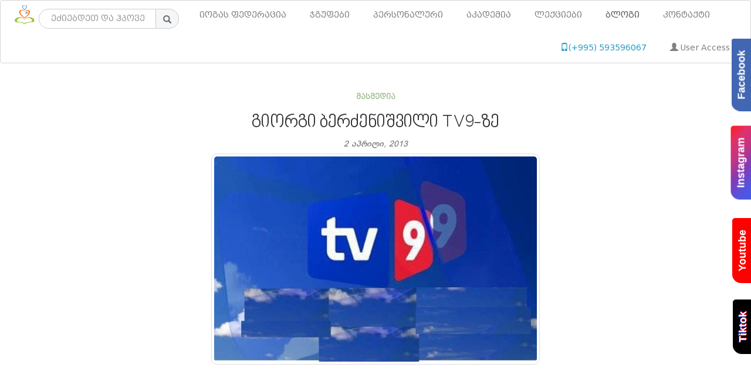

--- FILE ---
content_type: text/html; charset=UTF-8
request_url: https://yoga.ge/?show=yogajournal&Jid=433
body_size: 18060
content:
<!DOCTYPE html>
<html lang="ka">
<head>
<!-- Google tag (gtag.js) -->
<script async src="https://www.googletagmanager.com/gtag/js?id=G-MMXQ7ZGQ10"></script>
<script>
  window.dataLayer = window.dataLayer || [];
  function gtag(){dataLayer.push(arguments);}
  gtag('js', new Date());

  gtag('config', 'G-MMXQ7ZGQ10');
</script>
<meta name="facebook-domain-verification" content="7ah3e1w3dn5i2lo4oxac431wfgua3p" >

<meta property="fb:admins" content="1541543780">
<meta property="fb:app_id" content="1236924306405619">
<meta charset="UTF-8">

<link rel="shortcut icon" type="image/x-icon" href="https://yoga.ge/favicon.ico">

 	<link rel="stylesheet" href="https://fonts.googleapis.com/css?family=PT+Sans:regular,bold" type="text/css" >
	<!-- Load jQuery library -->
 	<!-- Load custom js -->
	
 <meta name="viewport" content="width=device-width, initial-scale=1">
 <link rel="stylesheet" href="https://cdnjs.cloudflare.com/ajax/libs/font-awesome/6.5.2/css/all.min.css" integrity="sha512-SnH5WK+bZxgPHs44uWIX+LLJAJ9/2PkPKZ5QiAj6Ta86w+fsb2TkcmfRyVX3pBnMFcV7oQPJkl9QevSCWr3W6A==" crossorigin="anonymous" referrerpolicy="no-referrer" >

  <link rel="stylesheet" href="https://yoga.ge/css/bootstrap.min.css">

  <script src="https://code.jquery.com/jquery-3.7.1.js"></script>
  <script src="https://maxcdn.bootstrapcdn.com/bootstrap/3.3.4/js/bootstrap.min.js"></script>
 <script   src="https://yoga.ge/search/scripts/custom.js"></script>
<style>

	.lihover:hover { 
    background-color:#edf2fa; 
}
.item {
    position:relative;
    display:inline-block;
}
.notify-badge {
    position: absolute;
    right:-2px;
    top:0px;
    background:red;
    text-align: center;
    border-radius: 30px 30px 30px 30px;
    color:white;
    padding:2px 3px;
    font-size:7px;
    z-index:10;
}
.notify-badge2 {
    position: absolute;
    left:-8px;
    bottom:-1px;
    background:blue;
    text-align: center;
    border-radius: 30px 30px 30px 30px;
    color:white;
    padding:2px 3px;
    font-size:8px;
    z-index:10;
}

:root {
    --vake-color: #82aeda;
    --didube-color: #f07c2d;
    --gldani-color: #9ec33b;
    --kerdzo-color: #616162;
}

@media (max-width: 768px) {
    #burst-12 span {
        display:block;
        height:40px;
        position:absolute;
        top:55%;
        margin-top:-20px;
        left:10px;
        z-index:10;
        color:white;
        font-family:font2018; 
    }

    #burst-12 {
        background: red;
        width: 100px;
        height: 100px;
        position: relative;
        text-align: center;
        margin-top:60px;
        margin-left:60px;
    }
    #burst-12:before, #burst-12:after {
        content: "";
        position: absolute;
        top: 0;
        left: 0;
        height: 100px;
        width: 100px;
        background: red;
    }
    #burst-12:before {
        -webkit-transform: rotate(30deg);
        -moz-transform: rotate(30deg);
        -ms-transform: rotate(30deg);
        -o-transform: rotate(30deg);
    }
    #burst-12:after {
        -webkit-transform: rotate(60deg);
        -moz-transform: rotate(60deg);
        -ms-transform: rotate(60deg);
        -o-transform: rotate(60deg);
    }
}

/* General Navbar Styling */
.navbar {
    background-color: #fff;
    border-color: #D5D5D5;
    font-family: 'font2018', sans-serif;
}

.navbar-brand img {
    max-height: 40px;
    padding: 5px;
}

.navbar-default .navbar-nav > li > a {
    color: grey;
    padding: 15px 20px;
    font-family: 'font2018', sans-serif;
	 
}

.navbar-default .navbar-nav > li > a:hover, 
.navbar-default .navbar-nav > li > a:focus {
    background-color: #fff;
    color: grey;
	 
}
	

.navbar-default .navbar-toggle {
    border-color: white ;
}

.navbar-default .navbar-toggle .icon-bar {
    background-color: grey;
}

.navbar-form .form-control {
    width: 250px;
    border-radius: 0;
}

.navbar-form .btn {
    border-radius: 0;
}

/* Responsive Styling */
@media (max-width: 768px) {
    .navbar-form {
        margin-top: 10px;
    }
    .navbar-nav {
        margin-top: 10px;
    }
}

/* CSS for the Search Form */
.navbar-form .input-group {
    display: flex;
    align-items: center;
}

.navbar-form .form-control {
    border-radius: 50px;
    padding: 6px 20px;
    border: 1px solid #ccc;
    height: 34px;
    box-shadow: none;
    outline: none;
}

.navbar-form .input-group-btn .btn {
    border-radius:  0px 50px 50px 0px ;
    margin-left: -2px;
    background-color: #f5f6f7;
    border: 1px solid #ccc;
    color: #666;
    height: 34px;
    display: flex;
    align-items: center;
    justify-content: center;
    font-family: 'font2018', sans-serif;
}

.navbar-form .input-group-btn .btn:hover,
.navbar-form .input-group-btn .btn:focus {
    background-color: #e9ebee;
    border-color: #ccc;
    color: #333;
}

.navbar-form .form-control:focus {
    border-color: #aaa;
    box-shadow: none;
}

/* START Ensuring proper alignment and spacing */
.navbar-form .input-group {
    flex-wrap: nowrap;
}

.navbar-form .input-group-btn {
    display: flex;
    align-items: center;
}

.navbar-form {
    padding: 6px 0;
}

 

 

/* Base styles for the dropdown menu */
#results {
    max-width: 300px; /* Set your desired max-width for larger screens */
    margin: 0 auto; /* Center the dropdown on larger screens */
    padding: 0;
    list-style: none;
    border: 1px solid #ccc; /* Optional: Border for the dropdown */
    background-color: white; /* Background color for the dropdown */
    box-shadow: 0 2px 5px rgba(0, 0, 0, 0.2); /* Optional: Shadow for the dropdown */
}

/* Style for the dropdown items */
#results li {
    border-bottom: 1px solid #ccc; /* Optional: Divider between items */
    box-sizing: border-box; /* Ensure padding and border are included in the width calculation */
    white-space: nowrap; /* Prevent text from wrapping to a new line */
    overflow: hidden; /* Hide overflow text */
    text-overflow: ellipsis; /* Add ellipsis for overflow text */
}

/* Media query for mobile devices */
@media (max-width: 767px) {
    #results {
        max-width: none; /* Remove max-width for mobile */
        width: 100%; /* Full width on mobile */
        position: relative; /* Ensure proper alignment */
        left: 0; /* Align to the left */
        padding: 0;
    }
}

/* Ensure the logo image is centered vertically within the navbar */
.navbar-brand img {
    display: block; /* Ensures the image is treated as a block element */
    margin: auto; /* Centers the image horizontally within the parent element */
    max-height: 50px; /* Ensures the image does not exceed the navbar height */
}

/* Adjustments for the navbar brand container */
.navbar-brand {
    padding: 0; /* Removes default padding */
    margin: 0; /* Removes default margin */
    height: 50px; /* Ensures the navbar brand container is tall enough for the image */
    display: flex; /* Uses flexbox for vertical alignment */
    align-items: center; /* Centers the image vertically */
    margin-top: auto; /* Align the top margin of the image with the top of the container */
    margin-bottom: auto;
}

.navbar3 {
    display: none;
    justify-content: space-around;
    align-items: center;
    background-color: #83aed8;
    position: fixed;
    bottom: 0;
    width: 100%;
    height: 40px;
    box-shadow: 0 -1px 10px rgba(0, 0, 0, 0.1);
    z-index: 99;
}

.nav2-item {
    text-align: center;
    color: #fff;
}

.nav2-item a {
    display: flex;
    flex-direction: column;
    align-items: center;
    text-decoration: none;
    color: #fff;
    font-size: 12px;
}

.nav2-item a i {
    font-size: 20px;
    margin-bottom: 5px;
}

.nav2-item a span {
    font-size: 12px;
}

@media only screen and (max-width: 768px) {
    .nav-item {
        flex-grow: 1;
        flex-basis: 0;
        text-align: center;
    }
}

@media (max-width: 768px) {
    .navbar {
        display: flex; /* Show the navbar for devices smaller than 768px */
    }
}

#kerdzo:hover { 
    background:none;
}
.online { 
    background:#FFE900;
}

.slideanim {
    visibility: hidden;
}
.slide2 {
    animation-name: slide2;
    -webkit-animation-name: slide2;
    animation-duration: 1s;
    -webkit-animation-duration: 1s;
    visibility: visible;
}
@keyframes slide2 {
    0% {
        opacity: 0;
        transform: translateY(70%);
    }
    100% {
        opacity: 1;
        transform: translateY(0%);
    }
}
@-webkit-keyframes slide2 {
    0% {
        opacity: 0;
        -webkit-transform: translateY(70%);
    }
    100% {
        opacity: 1;
        -webkit-transform: translateY(0%);
    }
}

.amasra {
    -webkit-filter: grayscale(100%); /* Safari 6.0 - 9.0 */
    filter: grayscale(100%);
}

.yoga-card {
    background-color: #fff;
    border: 1px solid #d4d4d4;
    border-radius: 15px;
    box-shadow: 3px 3px 10px rgba(0, 0, 0, 0.1);
    margin-bottom: 20px;
    overflow: hidden;
    transition: transform 0.3s, box-shadow 0.3s;
}

.yoga-card img {
    width: 100%;
    border-bottom: 1px solid #d4d4d4;
}

.text-content {
    padding: 15px;
}

.text-content h4 {
    margin: 0;
}

.yoga-card:hover {
    transform: scale(1.05);
    box-shadow: 3px 3px 20px rgba(0, 0, 0, 0.2);
}

a {
    text-decoration: none;
    color: inherit;
	 
	
}

a:hover .text-content h4 {
    color: #007BFF;
}

@media (max-width: 767px) {
    .text-content h4 {
        font-size: 1em;
    }
}

@media (max-width: 576px) {
    .text-content h4 {
        font-size: 2em;
    }
	
	.navbar3 {display: flex;}
}

@media screen and (min-width: 140px) {
    a.facebook_div {
        position: fixed;
        top: 110px;
        right: -46px;
        z-index: 15;
        color: #fff;
        text-decoration: none;
        background: #4267b2;
        transform: rotate(-90deg);
        padding: 5px 20px;
        font-size: 18px;
        border-radius: 15px 5px 0px 0px; 
    }
    a.instagram_div {
        position: fixed;
        top: 260px;
        right: -46px;
        z-index: 15;
        color: #fff;
        text-decoration: none;
        background: linear-gradient(45deg, #405de6, #5851db, #833ab4, #c13584, #e1306c, #fd1d1d);
        transform: rotate(-90deg);
        padding: 5px 20px;
        font-size: 18px;
        border-radius: 15px 5px 0px 0px; 
    }
    a.youtube_div {
        position: fixed;
        top: 410px;
        right: -41px;
        z-index: 15;
        color: #fff;
        text-decoration: none;
        background: #FF0000;
        transform: rotate(-90deg);
        padding: 5px 20px;
        font-size: 18px;
        border-radius: 15px 5px 0px 0px; 
    }
    a.tiktok_div {
        position: fixed;
        top: 540px;
        right: -33px;
        z-index: 15;
        color: #fff;
        text-decoration: none;
        background: #000000;
        transform: rotate(-90deg); 
        padding: 5px 20px;
        font-size: 18px;
        border-radius: 15px 5px 0px 0px; 
        text-shadow: -1px -1px 0 #2943d1, 1px 1px 0 #f00;
    }  
}

@media screen and (max-width: 140px) {
    a.youtube_div, a.instagram_div, a.facebook_div { 
        display: none;
    }
}

	.video-container {
    position: relative;
    padding-bottom: 56.25%; /* 16:9 aspect ratio */
    height: 0;
    overflow: hidden;
    max-width: 100%;
    background: #000;
}

.video-container iframe {
    position: absolute;
    top: 0;
    left: 0;
    width: 100%;
    height: 100%;
    border: 0;
}
</style>

 
 
<link rel="shortcut icon" type="image/x-icon" href="https://yoga.ge/favicon.ico">

<meta property="og:type"   content="article" >
<meta property="og:url"   content="https://yoga.ge/?show=yogajournal&Jid=433" >
<meta property="og:title" content="გიორგი ბერძენიშვილი TV9-ზე" > 
<meta property="og:description" content="[ვრცლად] " > 
<meta property="og:image" content="https://yoga.ge/imgN/journalphoto/433.jpg" > 
  
<title>
გიორგი ბერძენიშვილი TV9-ზე • იოგა ჟურნალი</title>
<meta name="description" content="გიორგი ბერძენიშვილი TV9-ზე • იოგა ჟურნალი">
<meta name="keywords" content="გიორგი ბერძენიშვილი, საქართველოს იოგას ეროვნული ფედერაცია, იოგას სახლი, ტელევიზია, მასმედია, იოგას სახლი" >
 <!-- Facebook Pixel Code -->
	<!-- 
<script>
  !function(f,b,e,v,n,t,s)
  {if(f.fbq)return;n=f.fbq=function(){n.callMethod?
  n.callMethod.apply(n,arguments):n.queue.push(arguments)};
  if(!f._fbq)f._fbq=n;n.push=n;n.loaded=!0;n.version='2.0';
  n.queue=[];t=b.createElement(e);t.async=!0;
  t.src=v;s=b.getElementsByTagName(e)[0];
  s.parentNode.insertBefore(t,s)}(window, document,'script',
  'https://connect.facebook.net/en_US/fbevents.js');
  fbq('init', '269444280558069');
  fbq('track', 'PageView');
</script>
<noscript><img height="1" width="1" style="display:none"
  src="https://www.facebook.com/tr?id=269444280558069&ev=PageView&noscript=1"
></noscript>
End Facebook Pixel Code -->
  
</head>

   

<body>

 
 
<div class="container" style="display:none;" ><a href="javascript:(alert('ფასდაკლების მისაღებად საჭიროა სისტემაში შესვლა!'))" >
  <div id="burst-12" style="cursor:pointer;"  ><span>დღის აქცია<br>
    -%</span></div>
  </a> </div>
 



<nav class="navbar navbar-default">
    <div class="container-fluid "  >
        <div class="navbar-header">
           
            <button type="button" class="navbar-toggle " data-toggle="collapse" title="Open Navigation Menu" data-target="#navbarMenu">
                <span class="icon-bar"></span>
                <span class="icon-bar"></span>
                <span class="icon-bar"></span>
            </button>
			<a class="navbar-brand"  href="/" style="padding: 0; margin: 0;">
                <img src="/imgN/yoga-house-logo-colorfully.svg" width="50" alt="Yoga Logo" style="">
            </a>
        </div>
        <div class="collapse navbar-collapse" id="navbarMenu">
            <ul class="nav navbar-nav" style="font-family: 'font2018', sans-serif;">
                <li><a href="/review">იოგას ფედერაცია</a></li>
             <!--   <li class="dropdown">
                    <a class="dropdown-toggle" data-toggle="dropdown" href="#">ჯგუფები <span class="caret"></span></a>
                    <ul class="dropdown-menu">
                         
                                            </ul> 
                </li>-->
				<li><a href="/classes?branch=2">ჯგუფები</a></li>
                <li><a href="/i">პერსონალური</a></li>
                <li><a href="/ttc">აკადემია</a></li>
				<li><a href="/events.php">ლექციები</a></li>
                <!--<li><a href="/learn">სასწავლო</a></li>-->
                <li class="active"><a href="/?show=yogajournal">ბლოგი</a></li>
				<li><a href="/map">კონტაქტი</a></li>
            </ul>
            
              <form    role="search" class="navbar-form navbar-left"  method="get" action="https://yoga.ge/">
        <div id="mainsearch"   class="form-group  has-feedback dropdown"> 
          
          
          <input type="hidden" name="show" value="yogajournal" >
          <div class="input-group">
            <input type="text"  name="q" placeholder="ეძიებდეთ და ჰპოვებდეთ" class="form-control" data-toggle="dropdown" required autocomplete="off" id="search">
            <div class="input-group-btn">
              <button class="btn btn-default" type="submit" title="search" style="height:34px;"> <i class="glyphicon glyphicon-search"></i> </button>
            </div>
          </div>
          <ul id="results" class="dropdown-menu" style="   ">
          </ul>
        </div>
			</form>
			<!-- Social media icons -->
			 <ul class="nav navbar-nav sm-icons" >
            
            <!--<li><a href="https://www.facebook.com/YogaAcademy.ge"><i class="fab fa-facebook"></i></a></li>
				 <li><a href="https://www.instagram.com/yoga__ge/"><i class="fab fa-instagram"></i></a></li>
            <li><a href="https://www.youtube.com/@yogaacademy1"><i class="fab fa-youtube"></i></a></li>
            
			<li><a href="https://www.tiktok.com/@yoga_academy"><i class="fab fa-tiktok"></i></a></li>
          -->
        </ul>
			
			  <!-- Add more social media icons as needed -->
            <ul class="nav navbar-nav navbar-right">
                <li>
                     
<li><a style="color: #2797bf;" href="tel:+995593596067"><span class="glyphicon glyphicon-phone"></span>(+995) 593596067</a></li>
       
       <li><a   href="https://yoga.ge/login-register.php"><span class="glyphicon glyphicon-user"></span> User Access</a></li>
  
   
         
         
 
                   </li>
            </ul>
        </div>
    </div>
</nav>
  
 
<div id="chatiaq"></div>


 
<div class="navbar3"  >
        <div class="nav2-item">
            <a href="/">
                <i class="fas fa-home"></i>
               
            </a>
        </div>
        <div class="nav2-item">
            <a href="#search">
                <i class="fas fa-search"></i>
                
            </a>
        </div>
        <div class="nav2-item">
            <a href="#notifications">
                <i class="fas fa-bell"></i>
               
            </a>
        </div>
		<div class="nav2-item">
            <a href="/login-register.php">
                <i class="fas fa-user"></i>
                  
            </a>
        </div>        <div class="nav2-item">
            <a data-toggle="collapse" data-target="#demo" href="#settings">
                <i class="fas fa-cog"></i>
               
            </a>
        </div>
    </div>
	 
	<a href="https://www.facebook.com/YogaAcademy.ge" target="_blank" class="facebook_div not_for_mobile">
			<div>Facebook</div>
		</a>
	<a href="https://www.instagram.com/yoga__ge/" target="_blank" class="instagram_div not_for_mobile">
			<div>Instagram</div>
		</a>
	<a href="https://www.youtube.com/channel/UCJ8YLHhW1MYRzmgvTXKVmeg" target="_blank" class="youtube_div not_for_mobile">
			<div>Youtube</div>
		</a>
	<a href="https://www.tiktok.com/@yoga_academy" target="_blank" class="tiktok_div not_for_mobile">
			<div>Tiktok</div>
		</a>
  
   

<br>


<nav class="navbar navbar-inverse navbar-inverse2" style="display: none" >
  <div class="container-fluid" >
     
    <ul class="nav navbar-nav" style="height:20px; padding-top:0px;">
      
    
           <li class="dropdown" >
        <a class="dropdown-toggle" style="padding-top:0px; font-size:14px;" data-toggle="dropdown" href="#">ჯანმრთელობა        <span class="caret"></span></a>
        <ul class="dropdown-menu">
                  <li><a href="https://yoga.ge/?show=yogajournal&Jid=276#anchor1">სიარული ყველა ასაკის ადამიანისთვისაა სასარგებლო</a></li>
          
                    <li><a href="https://yoga.ge/?show=yogajournal&Jid=33#anchor1">იოგა ხერხემლისთვის სასარგებლოა</a></li>
          
                    <li><a href="https://yoga.ge/?show=yogajournal&Jid=34#anchor1">იოგა და წელის ტკივილები</a></li>
          
                    <li><a href="https://yoga.ge/?show=yogajournal&Jid=214#anchor1">რატომ ტკაცუნობენ სახსრები</a></li>
          
                    <li><a href="https://yoga.ge/?show=yogajournal&Jid=465#anchor1">4 არასწორი წარმოდგენა იოგათი მკურნალობასთან დაკავშირებით</a></li>
          
                    <li><a href="https://yoga.ge/?show=yogajournal&Jid=147#anchor1"> სპორტული აქტივობების კალკულატორი</a></li>
          
                    <li><a href="https://yoga.ge/?show=yogajournal&Jid=2097#anchor1">წონის კლება აღმდგენი იოგას მეშვეობით (კვლევის შედეგები)</a></li>
          
                    <li><a href="https://yoga.ge/?show=yogajournal&Jid=78#anchor1">აიურვედა, კვების ძირითადი წესები</a></li>
          
                    <li><a href="https://yoga.ge/?show=yogajournal&Jid=79#anchor1">როდის უნდა დავლიოთ წყალი - ჭამის წინ, ჭამის დროს, თუ ჭამის შემდეგ? </a></li>
          
                    <li><a href="https://yoga.ge/?show=yogajournal&Jid=339#anchor1">მცენარეული ცილები</a></li>
          
                    <li><a href="https://yoga.ge/?show=yogajournal&Jid=1919#anchor1">იოგა და ვეგეტერიანელობა</a></li>
          
                    <li><a href="https://yoga.ge/?show=yogajournal&Jid=409#anchor1">როგორ დავიკელი 34 კგ. და მივუახლოვდი ჩემს იდეალურს წონას?!</a></li>
          
                    <li><a href="https://yoga.ge/?show=yogajournal&Jid=638#anchor1">კალორიების სისტემა</a></li>
          
                    <li><a href="https://yoga.ge/?show=yogajournal&Jid=255#anchor1"> რა მივირთვათ  ვარჯიშის  წინ ?!</a></li>
          
                    <li><a href="https://yoga.ge/?show=yogajournal&Jid=1916#anchor1">ჯანსაღი ცხოვრების წესი - ჩვენი პირადი არჩევანი</a></li>
          
                    <li><a href="https://yoga.ge/?show=yogajournal&Jid=227#anchor1">მთქნარება-თავდაცვის  სიგნალია.</a></li>
          
                    <li><a href="https://yoga.ge/?show=yogajournal&Jid=2232#anchor1">ფიზიკური ვარჯიშის დადებითი გავლენა მენტალურ ჯანმრთელობაზე</a></li>
          
                    <li><a href="https://yoga.ge/?show=yogajournal&Jid=2233#anchor1">მედიტაციის კერძო სეანსები</a></li>
          
                    <li><a href="https://yoga.ge/?show=yogajournal&Jid=316#anchor1">რატომ არის მავნე გაზიანი სასმელები?</a></li>
          
                    <li><a href="https://yoga.ge/?show=yogajournal&Jid=467#anchor1">7 რამ, რაც გავაკეთე 100 კილოგრამის დასაკლებად ყოველგვარი დიეტის გარეშე</a></li>
          
                    <li><a href="https://yoga.ge/?show=yogajournal&Jid=2151#anchor1">რატომ გვტკივა კუნთები ვარჯიშის შემდგომ?!</a></li>
          
                    <li><a href="https://yoga.ge/?show=yogajournal&Jid=434#anchor1">მედიტაცია საკვების მიღებისას</a></li>
          
                    <li><a href="https://yoga.ge/?show=yogajournal&Jid=2209#anchor1">იოგა - ჯანსაღი ჩვევების კარიბჭე</a></li>
          
                    <li><a href="https://yoga.ge/?show=yogajournal&Jid=1697#anchor1">წყლის კალკულატორი</a></li>
          
                    <li><a href="https://yoga.ge/?show=yogajournal&Jid=1888#anchor1">იოგას დიეტა: 10 მისაღები და არარეკომენდებული საკვები</a></li>
          
                    <li><a href="https://yoga.ge/?show=yogajournal&Jid=2208#anchor1">ორსულთა იოგა იზა ვაშაკიძესთან ერთად - „იოგას სახლი“ რუსთავი 2-ზე</a></li>
          
                    <li><a href="https://yoga.ge/?show=yogajournal&Jid=1959#anchor1">ჰარვარდის უნივერსიტეტმა დაადგინა, რომ მედიტაცია და იოგა ამცირებს ჯანდაცვის სერვისებით სარგებლობის საჭიროებას 43%-ით</a></li>
          
                    <li><a href="https://yoga.ge/?show=yogajournal&Jid=2103#anchor1">ორგანიზმის დეტოქსი შეუძლებელია. ეს მითია. მაშასადამე, როგორ ვიყოთ ჯანმრთელი?</a></li>
          
                    <li><a href="https://yoga.ge/?show=yogajournal&Jid=2104#anchor1">მართალია თუ არა, რომ ოფლთან ერთად ტოქსინები გამოიყოფა?</a></li>
          
                    <li><a href="https://yoga.ge/?show=yogajournal&Jid=2106#anchor1">განცალკევებული კვების რეალობა</a></li>
          
                    <li><a href="https://yoga.ge/?show=yogajournal&Jid=2118#anchor1">ზოგიერთი იოგური კონცეფცია (პრანა, აპანა, სთჰირა, სუკჰა)</a></li>
          
                    <li><a href="https://yoga.ge/?show=yogajournal&Jid=2133#anchor1">იოგას პრაქტიკა მალთაშუა დისკის თიაქრის დროს</a></li>
          
                    <li><a href="https://yoga.ge/?show=yogajournal&Jid=2141#anchor1">ოფლის გამოყოფა და წონის კლება</a></li>
          
                    <li><a href="https://yoga.ge/?show=yogajournal&Jid=2148#anchor1">ეკრანის გამოსხივება (როგორ შევამციროთ ზიანი მარტივად?!)</a></li>
          
                    <li><a href="https://yoga.ge/?show=yogajournal&Jid=2142#anchor1">წონის კლება: 6 სტრატეგიული პრინციპი წარმატებისთვის</a></li>
          
                    <li><a href="https://yoga.ge/?show=yogajournal&Jid=2143#anchor1">რამდენად ცუდია წონის სწრაფი კლება?</a></li>
          
                    <li><a href="https://yoga.ge/?show=yogajournal&Jid=2150#anchor1">როგორ ვსუქდებით?! (რა და როდის ვჭამოთ?!)</a></li>
          
                    <li><a href="https://yoga.ge/?show=yogajournal&Jid=2152#anchor1">მოქნილობა და გაჭიმვები</a></li>
          
                    <li><a href="https://yoga.ge/?show=yogajournal&Jid=2158#anchor1">იოგა აძლიერებს იმუნურ სისტემას</a></li>
          
                    <li><a href="https://yoga.ge/?show=yogajournal&Jid=2156#anchor1">თხილეული დიეტაში (რატომ, როგორ და რამდენი მივიღოთ?!)</a></li>
          
                    <li><a href="https://yoga.ge/?show=yogajournal&Jid=2157#anchor1">რისთვის არის სასარგებლო იოგა (46 პუნქტი)</a></li>
          
                    <li><a href="https://yoga.ge/?show=yogajournal&Jid=2177#anchor1">იოგა, სტრესი და შფოთვა</a></li>
          
                    <li><a href="https://yoga.ge/?show=yogajournal&Jid=2186#anchor1">მალთაშუა თიაქრის განკურნება ჩარევის გარეშე ან გაჭიმვებით?</a></li>
          
                    <li><a href="https://yoga.ge/?show=yogajournal&Jid=2192#anchor1">ინტერვალური კვება</a></li>
          
                    <li><a href="https://yoga.ge/?show=yogajournal&Jid=2190#anchor1">კუნთის დაჭიმულობა: სიმპტომები, მიზეზები, პრევენცია</a></li>
          
                    <li><a href="https://yoga.ge/?show=yogajournal&Jid=2197#anchor1">კვლევამ აჩვენა, რომ იოგა ეხმარება კორონავირუსის გადატანის შემდეგ სასუნთქი სისტემის გამოჯანმრთელებას </a></li>
          
                    <li><a href="https://yoga.ge/?show=yogajournal&Jid=2201#anchor1">შევიცნოთ ხერხემლის გაშლის კრიტიკული ზღვარი</a></li>
          
                    <li><a href="https://yoga.ge/?show=yogajournal&Jid=2213#anchor1">ცხვირით სუნთქვის მნიშვნელობა</a></li>
          
                    <li><a href="https://yoga.ge/?show=yogajournal&Jid=2274#anchor1">გაჭიმვების მნიშვნელობა</a></li>
          
                  </ul>
      </li>
       <li class="dropdown" >
        <a class="dropdown-toggle" style="padding-top:0px; font-size:14px;" data-toggle="dropdown" href="#">პრაქტიკა        <span class="caret"></span></a>
        <ul class="dropdown-menu">
                  <li><a href="https://yoga.ge/?show=yogajournal&Jid=458#anchor1">რა ცვლილებებს იწვევს მედიტაცია ჩვენს ტვინში და რისთვის არის სასარგებლო</a></li>
          
                    <li><a href="https://yoga.ge/?show=yogajournal&Jid=1984#anchor1">იოგას პრაქტიკა — გიორგი ბერძენიშვილის ჯგუფი</a></li>
          
                    <li><a href="https://yoga.ge/?show=yogajournal&Jid=1923#anchor1">პოზის ათვისების თანმიმდევრობა</a></li>
          
                    <li><a href="https://yoga.ge/?show=yogajournal&Jid=2135#anchor1">ხელებზე დგომა</a></li>
          
                    <li><a href="https://yoga.ge/?show=yogajournal&Jid=369#anchor1">ხის პოზა (ვრიკშასანა)</a></li>
          
                    <li><a href="https://yoga.ge/?show=yogajournal&Jid=417#anchor1">გიორგი ბერძენიშვილი - თავდაყირა ხელებზე დგომიდან რვაკუთხედის პოზაში</a></li>
          
                    <li><a href="https://yoga.ge/?show=yogajournal&Jid=260#anchor1">სუნთქვითი ვარჯიშები ბენდის/ორკესტრის წევრებისთვის</a></li>
          
                    <li><a href="https://yoga.ge/?show=yogajournal&Jid=2006#anchor1">სწორი სუნთქვა</a></li>
          
                    <li><a href="https://yoga.ge/?show=yogajournal&Jid=1974#anchor1">სუნთქვის შესახებ - პირველი გაკვეთილი</a></li>
          
                    <li><a href="https://yoga.ge/?show=yogajournal&Jid=150#anchor1">გვამის პოზის დანიშნულება</a></li>
          
                    <li><a href="https://yoga.ge/?show=yogajournal&Jid=2021#anchor1">ნებისყოფის ძალა - ნინო ბარბაქაძე</a></li>
          
                    <li><a href="https://yoga.ge/?show=yogajournal&Jid=343#anchor1">ტიტტიბჰასანა (ციცინათელას პოზა)</a></li>
          
                    <li><a href="https://yoga.ge/?show=yogajournal&Jid=1920#anchor1">ჩატურანგა დანდასანა — სწორი შესრულება</a></li>
          
                    <li><a href="https://yoga.ge/?show=yogajournal&Jid=356#anchor1">ტრატაკა</a></li>
          
                    <li><a href="https://yoga.ge/?show=yogajournal&Jid=357#anchor1">ეკა პადა რაჯაკოპატასანა III (მტრედების მეფის პოზა  III)</a></li>
          
                    <li><a href="https://yoga.ge/?show=yogajournal&Jid=361#anchor1">სუკჰასანა (მოხერხებული პოზა)</a></li>
          
                    <li><a href="https://yoga.ge/?show=yogajournal&Jid=1684#anchor1">გავუფრთხილდეთ მუხლებს. მარიჩიასანა (დ). ვატაიანასანა</a></li>
          
                    <li><a href="https://yoga.ge/?show=yogajournal&Jid=1988#anchor1">მზის მისალმება  (ქართულად) </a></li>
          
                    <li><a href="https://yoga.ge/?show=yogajournal&Jid=1682#anchor1">კობრას პოზას სწორი შესრულება</a></li>
          
                    <li><a href="https://yoga.ge/?show=yogajournal&Jid=1852#anchor1">უჯჯაი სუნთქვა (ujjai) — როგორ უნდა ვისუნთქოთ იოგას პრაქტიკისას?! </a></li>
          
                    <li><a href="https://yoga.ge/?show=yogajournal&Jid=1853#anchor1">რით განსხვავდება იოგას პრაქტიკა სხვა ვარჯიშებისგან?! </a></li>
          
                    <li><a href="https://yoga.ge/?show=yogajournal&Jid=1873#anchor1">გავუფრთხილდეთ სახსრებს — როგორ უნდა შევასრულოთ სწორად იოგას ვარჯიშები </a></li>
          
                    <li><a href="https://yoga.ge/?show=yogajournal&Jid=1876#anchor1">დრიშტი</a></li>
          
                    <li><a href="https://yoga.ge/?show=yogajournal&Jid=1885#anchor1">ეკა ჰასტა ვრიკშასანა — ცალ ხელზე დგომა</a></li>
          
                    <li><a href="https://yoga.ge/?show=yogajournal&Jid=1889#anchor1">4 პირობა იოგას პრაქტიკისას. როგორ პირობებშია სასურველი იოგას პრაქტიკა?!</a></li>
          
                    <li><a href="https://yoga.ge/?show=yogajournal&Jid=1925#anchor1">10 მიზეზი თუ რატომ უნდა ვისუთქოთ უჯჯაის მეთოდით</a></li>
          
                    <li><a href="https://yoga.ge/?show=yogajournal&Jid=1943#anchor1">აშთანგა ვინიასა იოგას მოკლე აღწერა</a></li>
          
                    <li><a href="https://yoga.ge/?show=yogajournal&Jid=1956#anchor1">როგორ შევასრულოთ წინზნექი სწორად?!</a></li>
          
                    <li><a href="https://yoga.ge/?show=yogajournal&Jid=2214#anchor1">იოგას მაისორის სტილი</a></li>
          
                    <li><a href="https://yoga.ge/?show=yogajournal&Jid=1971#anchor1">რა ჩავიცვათ იოგას გაკვეთილზე?</a></li>
          
                    <li><a href="https://yoga.ge/?show=yogajournal&Jid=1996#anchor1">ტადასანა - მთის პოზა (ტერფის ანატომია)</a></li>
          
                    <li><a href="https://yoga.ge/?show=yogajournal&Jid=2030#anchor1">ვოკალური დიაფრაგმა</a></li>
          
                    <li><a href="https://yoga.ge/?show=yogajournal&Jid=2034#anchor1">საყრდენი წერტილი თავზე დგომის დროს (შირშასანა)</a></li>
          
                    <li><a href="https://yoga.ge/?show=yogajournal&Jid=2032#anchor1">ბანდჰები</a></li>
          
                    <li><a href="https://yoga.ge/?show=yogajournal&Jid=2051#anchor1">რატომ არ არის მოუქნელობა ზოგიერთი პოზის დამაბრკოლებელი მიზეზი?</a></li>
          
                    <li><a href="https://yoga.ge/?show=yogajournal&Jid=2083#anchor1">ხელებზე დგომების საკვანძო მომენტები</a></li>
          
                    <li><a href="https://yoga.ge/?show=yogajournal&Jid=2089#anchor1">ურდჰვა მუკჰა შვანასანა</a></li>
          
                    <li><a href="https://yoga.ge/?show=yogajournal&Jid=2090#anchor1">ადჰო მუკჰა შვანასანა</a></li>
          
                    <li><a href="https://yoga.ge/?show=yogajournal&Jid=2091#anchor1">უშტრასანა</a></li>
          
                    <li><a href="https://yoga.ge/?show=yogajournal&Jid=2098#anchor1">უტტანასანა</a></li>
          
                    <li><a href="https://yoga.ge/?show=yogajournal&Jid=2092#anchor1">უტკატასანა</a></li>
          
                    <li><a href="https://yoga.ge/?show=yogajournal&Jid=2093#anchor1">ხერხემლის მოძრაობის სახეები</a></li>
          
                    <li><a href="https://yoga.ge/?show=yogajournal&Jid=2094#anchor1">სახსრების მოქმედებების საყოველთაოდ მიღებული განსაზღვრებები</a></li>
          
                    <li><a href="https://yoga.ge/?show=yogajournal&Jid=2099#anchor1">უტტჰიტა ჰასტა პადანგუშთჰასანა</a></li>
          
                    <li><a href="https://yoga.ge/?show=yogajournal&Jid=2102#anchor1">მოქნილობის მიღწევის ყველაზე სწრაფი მეთოდი?!</a></li>
          
                    <li><a href="https://yoga.ge/?show=yogajournal&Jid=2176#anchor1">შპაგატის ანატომიური შენიშვნები</a></li>
          
                    <li><a href="https://yoga.ge/?show=yogajournal&Jid=2178#anchor1">მშვილდის პოზის (დჰანურასანას) ანატომია</a></li>
          
                    <li><a href="https://yoga.ge/?show=yogajournal&Jid=2182#anchor1">თითების და ხელისგულის პოზიცია ხელებზე დგომისას</a></li>
          
                    <li><a href="https://yoga.ge/?show=yogajournal&Jid=2200#anchor1">ხერხემლის საიდუმლო კობრას პოზის მაგალითზე</a></li>
          
                    <li><a href="https://yoga.ge/?show=yogajournal&Jid=2240#anchor1">იოგას მჯდომარე ასანების ვორქშოფი</a></li>
          
                    <li><a href="https://yoga.ge/?show=yogajournal&Jid=2198#anchor1">მედიტაციის და იოგას ფილოსოფიის კურსი</a></li>
          
                    <li><a href="https://yoga.ge/?show=yogajournal&Jid=2222#anchor1">იოგას ფილოსოფიის ონლაინ კურსი</a></li>
          
                  </ul>
      </li>
       <li class="dropdown" >
        <a class="dropdown-toggle" style="padding-top:0px; font-size:14px;" data-toggle="dropdown" href="#">ბლოგი        <span class="caret"></span></a>
        <ul class="dropdown-menu">
                  <li><a href="https://yoga.ge/?show=yogajournal&Jid=266#anchor1">განახლებული ვარჯიში - ანუ მეორე გაკვეთილი</a></li>
          
                    <li><a href="https://yoga.ge/?show=yogajournal&Jid=113#anchor1">გრძნობების აღზრდა  </a></li>
          
                    <li><a href="https://yoga.ge/?show=yogajournal&Jid=1986#anchor1">ლექსიკონი</a></li>
          
                    <li><a href="https://yoga.ge/?show=yogajournal&Jid=1924#anchor1">ნახალოვკელი კრიშნა</a></li>
          
                    <li><a href="https://yoga.ge/?show=yogajournal&Jid=476#anchor1">მარადიული ახალგაზრდობა</a></li>
          
                    <li><a href="https://yoga.ge/?show=yogajournal&Jid=480#anchor1">იოგა, როგორც სტიმული</a></li>
          
                    <li><a href="https://yoga.ge/?show=yogajournal&Jid=50#anchor1">იოგა გახდომისთვის </a></li>
          
                    <li><a href="https://yoga.ge/?show=yogajournal&Jid=650#anchor1"> უი, რაღაცის თქმა დამავიწყდა, მე ნაინსულტარი ვარ.</a></li>
          
                    <li><a href="https://yoga.ge/?show=yogajournal&Jid=272#anchor1">შეფერხებები #2</a></li>
          
                    <li><a href="https://yoga.ge/?show=yogajournal&Jid=80#anchor1">  YOGA – პრაიმ ფიტნესში</a></li>
          
                    <li><a href="https://yoga.ge/?show=yogajournal&Jid=124#anchor1">იოგა სტრესის წინააღმდეგ</a></li>
          
                    <li><a href="https://yoga.ge/?show=yogajournal&Jid=471#anchor1">იოგა, როგორც მაშველი რგოლი ...</a></li>
          
                    <li><a href="https://yoga.ge/?show=yogajournal&Jid=342#anchor1">იოგა_ტური_სამშვილდეში</a></li>
          
                    <li><a href="https://yoga.ge/?show=yogajournal&Jid=427#anchor1">ქალი  და იოგა</a></li>
          
                    <li><a href="https://yoga.ge/?show=yogajournal&Jid=1918#anchor1">38 წლის ხარ და რაღა დროს შენი იოგაა</a></li>
          
                    <li><a href="https://yoga.ge/?show=yogajournal&Jid=108#anchor1">ზედმეტი კილოგრამები როდია,ეს მართლა დიდი სევდა და ნაღველია...</a></li>
          
                    <li><a href="https://yoga.ge/?show=yogajournal&Jid=397#anchor1">რჩევები დამწყებთათვის</a></li>
          
                    <li><a href="https://yoga.ge/?show=yogajournal&Jid=404#anchor1">როგორ მივუდგეთ იოგას პრაქტიკას?!</a></li>
          
                    <li><a href="https://yoga.ge/?show=yogajournal&Jid=1681#anchor1">პოზიტიური აზროვნება და მედიტაცია</a></li>
          
                    <li><a href="https://yoga.ge/?show=yogajournal&Jid=1905#anchor1">ჩამოქაჩეთ, ჩამოქაჩეთ!</a></li>
          
                    <li><a href="https://yoga.ge/?show=yogajournal&Jid=167#anchor1"> რატომ იოგა?</a></li>
          
                    <li><a href="https://yoga.ge/?show=yogajournal&Jid=169#anchor1"> საბავშვო იოგა სახლში – თამაშის საიდუმლოებები</a></li>
          
                    <li><a href="https://yoga.ge/?show=yogajournal&Jid=2230#anchor1">ინსტრუქტორთა მომზადების კურსი 2 მარტს დაიწყება</a></li>
          
                    <li><a href="https://yoga.ge/?show=yogajournal&Jid=468#anchor1">რა არის საჭირო შედეგის მიღწევისთვის?!</a></li>
          
                    <li><a href="https://yoga.ge/?show=yogajournal&Jid=644#anchor1">ვიცი, წერო გავხდები</a></li>
          
                    <li><a href="https://yoga.ge/?show=yogajournal&Jid=151#anchor1">“ნამასტე”-ს მნიშვნელობა</a></li>
          
                    <li><a href="https://yoga.ge/?show=yogajournal&Jid=651#anchor1">მითები იოგაზე</a></li>
          
                    <li><a href="https://yoga.ge/?show=yogajournal&Jid=408#anchor1">სხეულთან ჰარმონიაში (taa.ge)</a></li>
          
                    <li><a href="https://yoga.ge/?show=yogajournal&Jid=1997#anchor1">ჭამამ შექმნა ადამიანიო</a></li>
          
                    <li><a href="https://yoga.ge/?show=yogajournal&Jid=1699#anchor1">სტინგი და იოგა</a></li>
          
                    <li><a href="https://yoga.ge/?show=yogajournal&Jid=1703#anchor1">იოგა ფოტოგრაფია</a></li>
          
                    <li><a href="https://yoga.ge/?show=yogajournal&Jid=1929#anchor1">იოგა სიმფონია</a></li>
          
                    <li><a href="https://yoga.ge/?show=yogajournal&Jid=1930#anchor1">რატომ იოგა?!</a></li>
          
                    <li><a href="https://yoga.ge/?show=yogajournal&Jid=1935#anchor1">ნამასტე. ახლა კი ძილის დროა!</a></li>
          
                    <li><a href="https://yoga.ge/?show=yogajournal&Jid=1947#anchor1">შესავალი იოგას სახეობებში</a></li>
          
                    <li><a href="https://yoga.ge/?show=yogajournal&Jid=1965#anchor1">დაკარგული დროის ძიებაში</a></li>
          
                    <li><a href="https://yoga.ge/?show=yogajournal&Jid=1967#anchor1">და მაინც, რატომ მისდევენ იოგას?!</a></li>
          
                    <li><a href="https://yoga.ge/?show=yogajournal&Jid=1969#anchor1">ფოტო + ინტერვიუ  ქეთი კობერიძე</a></li>
          
                    <li><a href="https://yoga.ge/?show=yogajournal&Jid=1970#anchor1">იოგა კიბის მეხუთე საფეხურიდან ჩამოვარდნილთათვის</a></li>
          
                    <li><a href="https://yoga.ge/?show=yogajournal&Jid=2010#anchor1">სუნთქვითი ვარჯიშები - რითი დავიწყოთ?!</a></li>
          
                    <li><a href="https://yoga.ge/?show=yogajournal&Jid=2019#anchor1">როდის დავიწყოთ პრანაიამა (სუნთქვითი ვარჯიშები)?</a></li>
          
                    <li><a href="https://yoga.ge/?show=yogajournal&Jid=2022#anchor1">ყველაზე ახალგაზრდა სერტიფიცირებული იოგას ინსტრუქტორი ამერიკაში 11 წლისაა</a></li>
          
                    <li><a href="https://yoga.ge/?show=yogajournal&Jid=2044#anchor1">ფეხბურთი და იოგა (FIFA.com)</a></li>
          
                    <li><a href="https://yoga.ge/?show=yogajournal&Jid=2046#anchor1">ეს იოგა არ არის</a></li>
          
                    <li><a href="https://yoga.ge/?show=yogajournal&Jid=2045#anchor1">მიუნხენის ბაიერნი, გერმანიის ნაკრები და იოგა  ⚽⚽⚽</a></li>
          
                    <li><a href="https://yoga.ge/?show=yogajournal&Jid=2048#anchor1">პრენატალური (ორსულთა) იოგა: რა უნდა ვიცოდეთ?</a></li>
          
                    <li><a href="https://yoga.ge/?show=yogajournal&Jid=2095#anchor1">იოგა, როგოც სტრესის მართვის ყველაზე ეფექტიანი საშუალება</a></li>
          
                    <li><a href="https://yoga.ge/?show=yogajournal&Jid=2121#anchor1">უკანზნექი რენტგენში - უკანზნექის „საიდუმლო“</a></li>
          
                    <li><a href="https://yoga.ge/?show=yogajournal&Jid=2127#anchor1">გამოცდილება ორსულთა იოგასთან დაკავშირებით (ნანუკა გამყრელიძე)</a></li>
          
                    <li><a href="https://yoga.ge/?show=yogajournal&Jid=2189#anchor1">„აღმოვაჩინე, რომ ნაცრისფერის გარდა სხვა ფერებიც არსებობს“ - მაია დათუნაშვილი</a></li>
          
                    <li><a href="https://yoga.ge/?show=yogajournal&Jid=2205#anchor1">პერსონალური თუ ჯგუფური გაკვეთილები?</a></li>
          
                  </ul>
      </li>
       <li class="dropdown" >
        <a class="dropdown-toggle" style="padding-top:0px; font-size:14px;" data-toggle="dropdown" href="#">იოგა        <span class="caret"></span></a>
        <ul class="dropdown-menu">
                  <li><a href="https://yoga.ge/?show=yogajournal&Jid=1899#anchor1">3 გურუ დ 48 შეკითხვა</a></li>
          
                    <li><a href="https://yoga.ge/?show=yogajournal&Jid=392#anchor1">იოგა და სტრესი</a></li>
          
                    <li><a href="https://yoga.ge/?show=yogajournal&Jid=1687#anchor1">აკრო იოგა</a></li>
          
                    <li><a href="https://yoga.ge/?show=yogajournal&Jid=1688#anchor1">ჰათჰა იოგა</a></li>
          
                    <li><a href="https://yoga.ge/?show=yogajournal&Jid=46#anchor1">იოგა</a></li>
          
                    <li><a href="https://yoga.ge/?show=yogajournal&Jid=1691#anchor1">მაისორის სტილი</a></li>
          
                    <li><a href="https://yoga.ge/?show=yogajournal&Jid=1896#anchor1">მანჯუ პატტაბჰი ჯოისი</a></li>
          
                    <li><a href="https://yoga.ge/?show=yogajournal&Jid=1689#anchor1">ჩვენი ხედვა და მიდგომა</a></li>
          
                    <li><a href="https://yoga.ge/?show=yogajournal&Jid=1874#anchor1">როგორ შევარჩიოთ იოგას მეთოდი?! </a></li>
          
                    <li><a href="https://yoga.ge/?show=yogajournal&Jid=1989#anchor1">პატანჯალი</a></li>
          
                    <li><a href="https://yoga.ge/?show=yogajournal&Jid=1683#anchor1">პოზების სახელწოდებების ტესტი</a></li>
          
                    <li><a href="https://yoga.ge/?show=yogajournal&Jid=1693#anchor1">აშთანგა იოგას ეფექტი</a></li>
          
                    <li><a href="https://yoga.ge/?show=yogajournal&Jid=1702#anchor1">კინო მაკგრეგორი</a></li>
          
                    <li><a href="https://yoga.ge/?show=yogajournal&Jid=1880#anchor1">იოგა ორსულთათვის — ჩემს გაოცებას საზღვარი არ ჰქონდა</a></li>
          
                    <li><a href="https://yoga.ge/?show=yogajournal&Jid=1883#anchor1">ნანკა კალატოზიშვილი, გიორგი ბერძენიშვილი — აკრო იოგა </a></li>
          
                    <li><a href="https://yoga.ge/?show=yogajournal&Jid=1884#anchor1">მაისორის სტილი (მოკლე აღწერა)</a></li>
          
                    <li><a href="https://yoga.ge/?show=yogajournal&Jid=2028#anchor1">აშთანგა ვინიასა და ჰათჰა იოგა</a></li>
          
                    <li><a href="https://yoga.ge/?show=yogajournal&Jid=2049#anchor1">იოგა-ანატომიური მითების მსხვრევა, ემი მეთიუსთან ერთად.</a></li>
          
                    <li><a href="https://yoga.ge/?show=yogajournal&Jid=2131#anchor1">ფეხდგომელა პოზების მიმდევრობა</a></li>
          
                    <li><a href="https://yoga.ge/?show=yogajournal&Jid=2138#anchor1">მეორე სერიის პოზების მიმდევრობა</a></li>
          
                    <li><a href="https://yoga.ge/?show=yogajournal&Jid=2170#anchor1">რამდენად კარგად იცნობ იოგას (სახალისო ტესტი)</a></li>
          
                    <li><a href="https://yoga.ge/?show=yogajournal&Jid=2166#anchor1"> მედიტაციის ონლაინ გაკვეთილები</a></li>
          
                    <li><a href="https://yoga.ge/?show=yogajournal&Jid=2174#anchor1">ინსტრუქტორთა 10 კვირიანი კურსი</a></li>
          
                    <li><a href="https://yoga.ge/?show=yogajournal&Jid=2212#anchor1">სტრესი და იოგა</a></li>
          
                    <li><a href="https://yoga.ge/?show=yogajournal&Jid=2075#anchor1">ტადასანა  (იგივე სამასტჰიტი) (1*)</a></li>
          
                    <li><a href="https://yoga.ge/?show=yogajournal&Jid=2066#anchor1">ვრკშასანა (1*)</a></li>
          
                    <li><a href="https://yoga.ge/?show=yogajournal&Jid=2067#anchor1">უტტჰიტა ტრიკონასანა (3*)</a></li>
          
                    <li><a href="https://yoga.ge/?show=yogajournal&Jid=2068#anchor1">პარივრიტტა ტრიკონასანა (5*)</a></li>
          
                    <li><a href="https://yoga.ge/?show=yogajournal&Jid=2076#anchor1">უტტჰიტა პარშვაკონასანა (4*)</a></li>
          
                    <li><a href="https://yoga.ge/?show=yogajournal&Jid=2078#anchor1">პარივრიტტა პარშვაკონასანა (8*)</a></li>
          
                    <li><a href="https://yoga.ge/?show=yogajournal&Jid=2079#anchor1">ვირაბჰადრასანა I (3*)</a></li>
          
                    <li><a href="https://yoga.ge/?show=yogajournal&Jid=350#anchor1">ვირაბჰადრასანა II (1*)</a></li>
          
                    <li><a href="https://yoga.ge/?show=yogajournal&Jid=2088#anchor1">უშტრასანა (3*)</a></li>
          
                    <li><a href="https://yoga.ge/?show=yogajournal&Jid=103#anchor1"> სალამბა შირშასანა I (4*)</a></li>
          
                    <li><a href="https://yoga.ge/?show=yogajournal&Jid=125#anchor1"> სალამბა სარვანგასანა I (2*)</a></li>
          
                    <li><a href="https://yoga.ge/?show=yogajournal&Jid=2059#anchor1">შავასანა (ან მრიტასანა)</a></li>
          
                  </ul>
      </li>
       <li class="dropdown" >
        <a class="dropdown-toggle" style="padding-top:0px; font-size:14px;" data-toggle="dropdown" href="#">ფილოსოფია        <span class="caret"></span></a>
        <ul class="dropdown-menu">
                  <li><a href="https://yoga.ge/?show=yogajournal&Jid=281#anchor1">ინდოეთი  -  კარლ გუსტავ იუნგი „მოგონებები, სიზმრები, ნააზრევი“</a></li>
          
                    <li><a href="https://yoga.ge/?show=yogajournal&Jid=2018#anchor1">გონის ფილოსოფიის შესავალი - გ.ვ.ფ. ჰეგელი</a></li>
          
                    <li><a href="https://yoga.ge/?show=yogajournal&Jid=40#anchor1"> საგანძური</a></li>
          
                    <li><a href="https://yoga.ge/?show=yogajournal&Jid=2001#anchor1">ბრაჰმანი, როგორც ყოფნა (sein)</a></li>
          
                    <li><a href="https://yoga.ge/?show=yogajournal&Jid=2207#anchor1">ევოლუციის თეორიის მითი იოგაში</a></li>
          
                    <li><a href="https://yoga.ge/?show=yogajournal&Jid=2017#anchor1">იოგა-სუტრა 2.29-31,46-48</a></li>
          
                    <li><a href="https://yoga.ge/?show=yogajournal&Jid=1993#anchor1">რა არის დრო?! («იოგა სუტრას» მიხედვით)</a></li>
          
                    <li><a href="https://yoga.ge/?show=yogajournal&Jid=2183#anchor1">ინდოეთი • „ისტორიის ფილოსოფია“ - ჰეგელი</a></li>
          
                    <li><a href="https://yoga.ge/?show=yogajournal&Jid=1999#anchor1">1.42 მედიტაციის დასაწყისი «იოგა სუტრას» მიხედვით</a></li>
          
                    <li><a href="https://yoga.ge/?show=yogajournal&Jid=2154#anchor1">რით იწყება ფილოსოფია?</a></li>
          
                    <li><a href="https://yoga.ge/?show=yogajournal&Jid=1990#anchor1">«მე» (პურუშა)</a></li>
          
                    <li><a href="https://yoga.ge/?show=yogajournal&Jid=2054#anchor1">ძენი ათ ლექსში და ათ ნახატში</a></li>
          
                    <li><a href="https://yoga.ge/?show=yogajournal&Jid=1926#anchor1">ვის ეკუთვნის იოგა?</a></li>
          
                    <li><a href="https://yoga.ge/?show=yogajournal&Jid=2012#anchor1">ადამიანი არის ის, რასაც ის ჭამს — ლუდვიგ ფოიერბახის ესე</a></li>
          
                    <li><a href="https://yoga.ge/?show=yogajournal&Jid=2105#anchor1">იმანუელ კანტი: ცხოველთა მიმართ ვალდებულებების შესახებ</a></li>
          
                    <li><a href="https://yoga.ge/?show=yogajournal&Jid=2288#anchor1">ტერმინი დჰარმას მნიშვნელობა ბუდიზმში</a></li>
          
                    <li><a href="https://yoga.ge/?show=yogajournal&Jid=2064#anchor1">ძენის ქოანები</a></li>
          
                    <li><a href="https://yoga.ge/?show=yogajournal&Jid=2108#anchor1">ადამიანის დანიშნულება — ი. გ. ფიხტე</a></li>
          
                    <li><a href="https://yoga.ge/?show=yogajournal&Jid=2153#anchor1">რეალურია თუ არა სივრცე?</a></li>
          
                    <li><a href="https://yoga.ge/?show=yogajournal&Jid=2117#anchor1">მარტივი სილოგიზმის ფორმები (ფორმალური ლოგიკა)</a></li>
          
                    <li><a href="https://yoga.ge/?show=yogajournal&Jid=2123#anchor1">დჰამაპადა</a></li>
          
                    <li><a href="https://yoga.ge/?show=yogajournal&Jid=2124#anchor1">ბედნიერება (არისტოტელე)</a></li>
          
                    <li><a href="https://yoga.ge/?show=yogajournal&Jid=2137#anchor1">გიორგი ბერძენიშვილის საჯარო ლექცია “მედიტაცია და აზროვნება“ </a></li>
          
                    <li><a href="https://yoga.ge/?show=yogajournal&Jid=2224#anchor1">იოგას პრობლემა ინდოეთში</a></li>
          
                    <li><a href="https://yoga.ge/?show=yogajournal&Jid=2147#anchor1">ბედნიერების ღირსი (იმანუელ კანტი)</a></li>
          
                    <li><a href="https://yoga.ge/?show=yogajournal&Jid=2149#anchor1">აზროვნების განვითარება (ჰეგელი)</a></li>
          
                    <li><a href="https://yoga.ge/?show=yogajournal&Jid=2172#anchor1">როგორ მოგვდის შეცდომები | იმანუელ კანტი</a></li>
          
                    <li><a href="https://yoga.ge/?show=yogajournal&Jid=2168#anchor1">იოგას ფილოსოფიის კურსი</a></li>
          
                    <li><a href="https://yoga.ge/?show=yogajournal&Jid=2173#anchor1">შემეცნების 7 საფეხური</a></li>
          
                    <li><a href="https://yoga.ge/?show=yogajournal&Jid=2171#anchor1">„სიყვარული - პარალელი შელინგისა და ჰეგელის ფილოსოფიას შორის“ | გიორგი ბერძენიშვილი</a></li>
          
                    <li><a href="https://yoga.ge/?show=yogajournal&Jid=2169#anchor1">ფილოსოფიის ვიდეოკურსი</a></li>
          
                    <li><a href="https://yoga.ge/?show=yogajournal&Jid=2179#anchor1">ღმერთი არარაა - ჰეგელი ბუდიზმზე</a></li>
          
                    <li><a href="https://yoga.ge/?show=yogajournal&Jid=2180#anchor1">რატომ არის ცხოვრება ტანჯვა?!</a></li>
          
                    <li><a href="https://yoga.ge/?show=yogajournal&Jid=2199#anchor1">სინამდვილე მედიტაციის შესახებ  - გიორგი ბერძენიშვილი</a></li>
          
                    <li><a href="https://yoga.ge/?show=yogajournal&Jid=2204#anchor1">პირდაპირი გზა გასხივოსნებისკენ</a></li>
          
                    <li><a href="https://yoga.ge/?show=yogajournal&Jid=2211#anchor1">„იოგა სუტრა“ - სვამი ვივეკანანდა</a></li>
          
                    <li><a href="https://yoga.ge/?show=yogajournal&Jid=2234#anchor1">მედიტაცია (dhyāna) ბუდიზმში</a></li>
          
                    <li><a href="https://yoga.ge/?show=yogajournal&Jid=2237#anchor1">nirvāṇa (ბუდიზმი)</a></li>
          
                    <li><a href="https://yoga.ge/?show=yogajournal&Jid=2267#anchor1">იოგას ინსტრუქტორთა კურსი - მარტი 2025</a></li>
          
                  </ul>
      </li>
       <li class="dropdown" >
        <a class="dropdown-toggle" style="padding-top:0px; font-size:14px;" data-toggle="dropdown" href="#">ისტორია        <span class="caret"></span></a>
        <ul class="dropdown-menu">
                  <li><a href="https://yoga.ge/?show=yogajournal&Jid=1995#anchor1">ლოტოსის პოზის საკითხი (Sinister Yogis - დევიდ გორდონ უაითი)</a></li>
          
                    <li><a href="https://yoga.ge/?show=yogajournal&Jid=2013#anchor1">შრი იოგენდრა (მოკლე ბიოგრაფია)</a></li>
          
                    <li><a href="https://yoga.ge/?show=yogajournal&Jid=2000#anchor1">ვინიასას მნიშვნელობა დღეს და შუასაუკუნეებში</a></li>
          
                    <li><a href="https://yoga.ge/?show=yogajournal&Jid=560#anchor1">ბ.კ.ს. აიანგარი</a></li>
          
                    <li><a href="https://yoga.ge/?show=yogajournal&Jid=1685#anchor1">დევიდ სვენსონი</a></li>
          
                    <li><a href="https://yoga.ge/?show=yogajournal&Jid=2003#anchor1">იოგა ნიდრა</a></li>
          
                    <li><a href="https://yoga.ge/?show=yogajournal&Jid=2015#anchor1">თანამედროვე იოგას მამა - კრიშნამაჩარია, მისი სწავლება და მემკვიდრეობა (ქართულად)</a></li>
          
                    <li><a href="https://yoga.ge/?show=yogajournal&Jid=558#anchor1">კ. პატტაბჰი ჯოისი</a></li>
          
                    <li><a href="https://yoga.ge/?show=yogajournal&Jid=2004#anchor1">იოგას დასაფენის ისტორია</a></li>
          
                    <li><a href="https://yoga.ge/?show=yogajournal&Jid=2184#anchor1">სიმართლე ჩაკრების შესახებ</a></li>
          
                    <li><a href="https://yoga.ge/?show=yogajournal&Jid=1927#anchor1">გიორგი ბერძენიშვილის ლექცია — ჰათჰა იოგა პრადიპიკა</a></li>
          
                    <li><a href="https://yoga.ge/?show=yogajournal&Jid=597#anchor1">სვამი შივანანდა</a></li>
          
                    <li><a href="https://yoga.ge/?show=yogajournal&Jid=1890#anchor1">კრიშნამაჩარია</a></li>
          
                    <li><a href="https://yoga.ge/?show=yogajournal&Jid=1891#anchor1">მზის მისალმება</a></li>
          
                    <li><a href="https://yoga.ge/?show=yogajournal&Jid=1952#anchor1">ასანების მოკლე ისტორია</a></li>
          
                    <li><a href="https://yoga.ge/?show=yogajournal&Jid=1994#anchor1">მსოფლიოში პოპულარული იოგას ხუთი პოზის წარმომავლობის შესახებ  (BBC)</a></li>
          
                    <li><a href="https://yoga.ge/?show=yogajournal&Jid=2038#anchor1">კუნდალინი</a></li>
          
                    <li><a href="https://yoga.ge/?show=yogajournal&Jid=2040#anchor1">იოგას ისტორიის რეზიუმე</a></li>
          
                    <li><a href="https://yoga.ge/?show=yogajournal&Jid=2202#anchor1">როდის გაჩნდა იოგა?</a></li>
          
                  </ul>
      </li>
       <li class="dropdown" >
        <a class="dropdown-toggle" style="padding-top:0px; font-size:14px;" data-toggle="dropdown" href="#">ვიდეო        <span class="caret"></span></a>
        <ul class="dropdown-menu">
                  <li><a href="https://yoga.ge/?show=yogajournal&Jid=1985#anchor1">იოგას ინსტრუქტორი — ნინო ტაბატაძე (ვიდეო)</a></li>
          
                    <li><a href="https://yoga.ge/?show=yogajournal&Jid=2134#anchor1">ზღვრის ჯერარსი (ვიდეო)</a></li>
          
                    <li><a href="https://yoga.ge/?show=yogajournal&Jid=2227#anchor1">ლოტოსის პოზის ანატომია (padmāsana)</a></li>
          
                    <li><a href="https://yoga.ge/?show=yogajournal&Jid=2228#anchor1">უკანზნექების (ზურგის) ვარჯიშები და უსაფრთხოება</a></li>
          
                    <li><a href="https://yoga.ge/?show=yogajournal&Jid=452#anchor1">Keti (Yoga House)</a></li>
          
                    <li><a href="https://yoga.ge/?show=yogajournal&Jid=2053#anchor1">სამსარა (2001) - ქართული სუბტიტრებით</a></li>
          
                    <li><a href="https://yoga.ge/?show=yogajournal&Jid=2217#anchor1">თავზე დგომის უმაღლესი დეტალი </a></li>
          
                    <li><a href="https://yoga.ge/?show=yogajournal&Jid=2056#anchor1">ვის ეკუთვნის იოგა?!  - დოკუმენტური ფილმი ქართულად</a></li>
          
                    <li><a href="https://yoga.ge/?show=yogajournal&Jid=2009#anchor1">იოგას ყოველდღიური პრაქტიკა - ნუცა - იოგას სახლი</a></li>
          
                    <li><a href="https://yoga.ge/?show=yogajournal&Jid=2282#anchor1">რელიგიის ფენომენოლოგია - მათე სარალიშვილი - იოგას აკადემიის პოდკასტი #19</a></li>
          
                    <li><a href="https://yoga.ge/?show=yogajournal&Jid=2290#anchor1">რწმენის გონივრულობა და სოციალური ეპისტემოლოგია - ფილოსოფოსი თამაზ თოხაძე - ეპიზოდი #25</a></li>
          
                    <li><a href="https://yoga.ge/?show=yogajournal&Jid=2291#anchor1">„მოზარდებისთვის სასიცოცხლოდ აუცილებელი“ - იოგა და ფიტნესი - ლელა ლალიაშვილი #26 ეპიზოდი.</a></li>
          
                    <li><a href="https://yoga.ge/?show=yogajournal&Jid=2287#anchor1">„ღმერთად ყოფნა - მე-დ წარმოდგენილი ყოფიერება“ - მამა გიორგი წეროძე იოგას აკადემიის პოდკასტში</a></li>
          
                    <li><a href="https://yoga.ge/?show=yogajournal&Jid=2285#anchor1">„27 კილოგრამი მაქვს დაკლებული“ - კვების საკითხები ფიტნეს ექსპერტთან - იოგას აკადემიის პოდკასტი #22</a></li>
          
                    <li><a href="https://yoga.ge/?show=yogajournal&Jid=2286#anchor1">„ბედნიერი ვარ ჩემი პროფესიით“ - იოგას აკადემიის პოდკასტი #23</a></li>
          
                    <li><a href="https://yoga.ge/?show=yogajournal&Jid=2058#anchor1">იოგას სახლი - მაისორის გაკვეთილი (ვიდეო)</a></li>
          
                    <li><a href="https://yoga.ge/?show=yogajournal&Jid=2082#anchor1">ყოფნა, ჯდომა თუ შებრუნება (ვიდეო)</a></li>
          
                    <li><a href="https://yoga.ge/?show=yogajournal&Jid=2159#anchor1">ნაპოვნი დრო (ვიდეო)</a></li>
          
                    <li><a href="https://yoga.ge/?show=yogajournal&Jid=2125#anchor1">3 წელი + 9 თვე (ვიდეო)</a></li>
          
                    <li><a href="https://yoga.ge/?show=yogajournal&Jid=2223#anchor1">ნამდვილი და პროფანირებული იოგა - #1 დიალოგი</a></li>
          
                    <li><a href="https://yoga.ge/?show=yogajournal&Jid=2146#anchor1">სხვა დღე (ვიდეო)</a></li>
          
                    <li><a href="https://yoga.ge/?show=yogajournal&Jid=2271#anchor1">მანტრა - იოგას აკადემიის პოდკასტი</a></li>
          
                    <li><a href="https://yoga.ge/?show=yogajournal&Jid=2272#anchor1">სტერეოტიპები იოგაზე</a></li>
          
                    <li><a href="https://yoga.ge/?show=yogajournal&Jid=2273#anchor1">ხიდის პოზა (URDHVA DHANURASANA) - ასანების ლაბორატორია</a></li>
          
                    <li><a href="https://yoga.ge/?show=yogajournal&Jid=2165#anchor1">67 წლის შორენა ლაზიშვილის იოგური ისტორია (ვიდეო)</a></li>
          
                    <li><a href="https://yoga.ge/?show=yogajournal&Jid=2160#anchor1">ლელა & ლილუ (ვიდეო)</a></li>
          
                    <li><a href="https://yoga.ge/?show=yogajournal&Jid=2162#anchor1">„იოგას სახლის“ გლდანის ფილიალი „ფორმულაზე“</a></li>
          
                    <li><a href="https://yoga.ge/?show=yogajournal&Jid=2167#anchor1">იოგასა და მედიტაციის  ონლაინ გაკვეთილები გიორგი ბერძენიშვილთან ერთად</a></li>
          
                    <li><a href="https://yoga.ge/?show=yogajournal&Jid=2161#anchor1">სიზმრების მართვა (ვიდეო)</a></li>
          
                    <li><a href="https://yoga.ge/?show=yogajournal&Jid=2253#anchor1">„განვითარება და თვითკმარობა“ - სტუმარი ირმა ოქროპირიძე</a></li>
          
                    <li><a href="https://yoga.ge/?show=yogajournal&Jid=2255#anchor1">ინსტრუქტორის პროფესია - იზა ვაშაკიძე</a></li>
          
                    <li><a href="https://yoga.ge/?show=yogajournal&Jid=2260#anchor1">იოგას ინსტრუქტორთა კურსი, 2024 შემოდგომა | #9 დიალოგი</a></li>
          
                    <li><a href="https://yoga.ge/?show=yogajournal&Jid=2254#anchor1">იოგა და მედიცინა - ექიმი - იოსებ დუშაშვილი</a></li>
          
                    <li><a href="https://yoga.ge/?show=yogajournal&Jid=2258#anchor1">იოგას ინსტრუქტორების პოდკასტი - თამარ მიდელაური  | დიალოგი #8</a></li>
          
                    <li><a href="https://yoga.ge/?show=yogajournal&Jid=2256#anchor1">ასანების ლაბორატორია - სამკუთხედის პოზა (UTTHITA TRIKONASANA)</a></li>
          
                    <li><a href="https://yoga.ge/?show=yogajournal&Jid=2252#anchor1">პოდკასტი იოგას ინსტრუქტორთა მომზადების კურსის შესახებ XI</a></li>
          
                    <li><a href="https://yoga.ge/?show=yogajournal&Jid=2263#anchor1">#1 იოგას ფილოსოფია (იოგა სუტრა) - იოგას აკადემიის პოდკასტი</a></li>
          
                    <li><a href="https://yoga.ge/?show=yogajournal&Jid=2262#anchor1">ასანების ლაბორატორია - შებრუნებული მართკუთხედის პოზა (PARIVRITTA PARSHVAKONASANA)</a></li>
          
                    <li><a href="https://yoga.ge/?show=yogajournal&Jid=2261#anchor1">ასანების ლაბორატორია - მართკუთხედის პოზა (UTTHITA PARSHVAKONASANA)</a></li>
          
                    <li><a href="https://yoga.ge/?show=yogajournal&Jid=2191#anchor1">პრაქტიკული რჩევები იოგას შესახებ იოგას ინსტრუქტორ მარიამ დოლიძისგან</a></li>
          
                    <li><a href="https://yoga.ge/?show=yogajournal&Jid=2193#anchor1">გიორგი ბერძენიშვილი გადაცემაში „რა არის სექსი გარდა ბიოლოგიური აქტისა“</a></li>
          
                    <li><a href="https://yoga.ge/?show=yogajournal&Jid=2195#anchor1">იოგას 2500 წლიანი ისტორია - გიორგი ბერძენიშვილი</a></li>
          
                    <li><a href="https://yoga.ge/?show=yogajournal&Jid=2219#anchor1">ხერხემლის უსაფრთხოება და სასარგებლო შესრულება ასანების პრაქტიკისას (ხერხემლის გაშლა)</a></li>
          
                    <li><a href="https://yoga.ge/?show=yogajournal&Jid=2216#anchor1">იოგას აკადემიის საქმიანობა</a></li>
          
                    <li><a href="https://yoga.ge/?show=yogajournal&Jid=2236#anchor1">პოდკასტი იოგას სრული კურსის შესახებ (TTC200 X) - ნაწილი II</a></li>
          
                    <li><a href="https://yoga.ge/?show=yogajournal&Jid=2238#anchor1">ბოდჰისატვას გზა - ლექცია ბუდიზმზე</a></li>
          
                    <li><a href="https://yoga.ge/?show=yogajournal&Jid=2239#anchor1">ბუდისტური მედიტაციის ნანგრევებზე (4 ლექცია)</a></li>
          
                    <li><a href="https://yoga.ge/?show=yogajournal&Jid=2241#anchor1">იოგას ასანების ისტორია - გიორგი ბერძენიშვილის ლექცია 02.03.2024</a></li>
          
                    <li><a href="https://yoga.ge/?show=yogajournal&Jid=2246#anchor1">გაიცანით იოგას აკადემიის უმცროსი წევრი, დათა. </a></li>
          
                    <li><a href="https://yoga.ge/?show=yogajournal&Jid=2257#anchor1">იოგა, როგორც რელიგია | დიალოგი #7</a></li>
          
                    <li><a href="https://yoga.ge/?show=yogajournal&Jid=2244#anchor1">იოგური ეთიკა და მისი მექანიზმები - ნაწილი I</a></li>
          
                    <li><a href="https://yoga.ge/?show=yogajournal&Jid=2251#anchor1">თავის დრო #13 იოგა, მედიტაცია, ბუდიზმი გიორგი ბერძენიშვილი</a></li>
          
                    <li><a href="https://yoga.ge/?show=yogajournal&Jid=2265#anchor1">ბუდიზმის მშვენიერება და სიღრმე - ნინო ქილარჯიანი - იოგას აკადემიის პოდკასტი</a></li>
          
                    <li><a href="https://yoga.ge/?show=yogajournal&Jid=2259#anchor1">ასანების ლაბორატორია - სამკუთხედის პოზა B (PARIVRITTA TRIKONASANA)</a></li>
          
                    <li><a href="https://yoga.ge/?show=yogajournal&Jid=2269#anchor1">აშთანგა ვინიასა იოგა - გიორგი ბერძენიშვილის ლექცია/კომენტარები</a></li>
          
                    <li><a href="https://yoga.ge/?show=yogajournal&Jid=2250#anchor1">იოგა, როგორც მედიტაცია</a></li>
          
                    <li><a href="https://yoga.ge/?show=yogajournal&Jid=2247#anchor1">ლექცია - ჩაკრები და კუნდალინი</a></li>
          
                    <li><a href="https://yoga.ge/?show=yogajournal&Jid=2266#anchor1">ჰეგელი და ინდური ფილოსოფია - გიორგი ბერძენიშვილის მოხსენება ჰეგელის საერთაშორისო 35-ე კონგრესზე</a></li>
          
                    <li><a href="https://yoga.ge/?show=yogajournal&Jid=2264#anchor1">#2 იოგას ფილოსოფია (იოგა სუტრა) - იოგას აკადემიის პოდკასტი</a></li>
          
                    <li><a href="https://yoga.ge/?show=yogajournal&Jid=2268#anchor1">ეზოთერიკა - რას ნიშნავს ეზოთერული? ძველი და თანამედროვე გაგება</a></li>
          
                    <li><a href="https://yoga.ge/?show=yogajournal&Jid=2276#anchor1">იოგა ნულიდან – სხეულისთვისა და გონებისთვის - იოგა პოდკასტი #15</a></li>
          
                    <li><a href="https://yoga.ge/?show=yogajournal&Jid=2277#anchor1">მშვილდის პოზა (DHANURASANA) - ასანების ლაბორატორია</a></li>
          
                    <li><a href="https://yoga.ge/?show=yogajournal&Jid=2278#anchor1">თუ პოზებს ვაკეთებ, იოგი ვარ? - იოგა და ასანები - იოგას აკადემიის პოდკასტი #16</a></li>
          
                    <li><a href="https://yoga.ge/?show=yogajournal&Jid=2279#anchor1">იოგი, გურუ და საზოგადოება - იოგას აკადემიის პოდკასტი #17</a></li>
          
                    <li><a href="https://yoga.ge/?show=yogajournal&Jid=2280#anchor1">აქლემის პოზა (USTRASANA) - ასანების ლაბორატორია</a></li>
          
                    <li><a href="https://yoga.ge/?show=yogajournal&Jid=2281#anchor1">იოგას საუკეთესო მეთოდი - მაისორის სტილი - იოგას აკადემიის პოდკასტი #17</a></li>
          
                    <li><a href="https://yoga.ge/?show=yogajournal&Jid=2283#anchor1">ბუდისტური მედიტაციის სამი ცენტრალური ცნება - bhāvanā, dhyāna, samādhi</a></li>
          
                    <li><a href="https://yoga.ge/?show=yogajournal&Jid=2188#anchor1">30 წუთიანი იოგას ვარჯიშების სასწავლო ვიდეო</a></li>
          
                  </ul>
      </li>
       <li class="dropdown" >
        <a class="dropdown-toggle" style="padding-top:0px; font-size:14px;" data-toggle="dropdown" href="#">        <span class="caret"></span></a>
        <ul class="dropdown-menu">
                  <li><a href="https://yoga.ge/?show=yogajournal&Jid=2229#anchor1">პერსონალური გაკვეთილები 25 ლარიდან</a></li>
          
                    <li><a href="https://yoga.ge/?show=yogajournal&Jid=2215#anchor1">სწორი ჯდომის საიდუმლო</a></li>
          
                    <li><a href="https://yoga.ge/?show=yogajournal&Jid=2203#anchor1">წრე-ბრუნვა (ვიდეო)</a></li>
          
                    <li><a href="https://yoga.ge/?show=yogajournal&Jid=2206#anchor1">„ბავშვი ფეხით იფხანს ცხვირს 😀 “ - იოგა ორსულებისთვის</a></li>
          
                    <li><a href="https://yoga.ge/?show=yogajournal&Jid=2270#anchor1">არ გააკეთო ეს ასანები! - იოგას აკადემიის პოდკასტი</a></li>
          
                  </ul>
      </li>
       <li class="dropdown" >
        <a class="dropdown-toggle" style="padding-top:0px; font-size:14px;" data-toggle="dropdown" href="#">learn        <span class="caret"></span></a>
        <ul class="dropdown-menu">
                  <li><a href="https://yoga.ge/?show=yogajournal&Jid=2289#anchor1">ლექცია: იოგას ფსიქოლოგია </a></li>
          
                    <li><a href="https://yoga.ge/?show=yogajournal&Jid=2284#anchor1">ლექცია ტანტრაზე (ვიდეო ჩანაწერი)</a></li>
          
                    <li><a href="https://yoga.ge/?show=yogajournal&Jid=2242#anchor1">50% ფასდაკლება პრაქტიკულ ვიდეო სემინარზე - იოგური სუნთქვა</a></li>
          
                    <li><a href="https://yoga.ge/?show=yogajournal&Jid=2243#anchor1">50% ფასდაკლება - იოგური სუნთქვის ანატომია - საწავლო ვიდეო</a></li>
          
                    <li><a href="https://yoga.ge/?show=yogajournal&Jid=2245#anchor1">ხერხემლის იოგური ანატომია</a></li>
          
                    <li><a href="https://yoga.ge/?show=yogajournal&Jid=2248#anchor1">კუნთების იოგური ანატომია (ვიდეო)</a></li>
          
                  </ul>
      </li>
       <li class="dropdown" >
        <a class="dropdown-toggle" style="padding-top:0px; font-size:14px;" data-toggle="dropdown" href="#">აქციები        <span class="caret"></span></a>
        <ul class="dropdown-menu">
                  <li><a href="https://yoga.ge/?show=yogajournal&Jid=2122#anchor1">ახალი შესაძლებლობა (აქცია „იოგას სახლში“!) </a></li>
          
                    <li><a href="https://yoga.ge/?show=yogajournal&Jid=2139#anchor1">მოიწვიე მეგობარი და მიიღე 15 ლარი ანგარიშზე</a></li>
          
                  </ul>
      </li>
       <li class="dropdown" >
        <a class="dropdown-toggle" style="padding-top:0px; font-size:14px;" data-toggle="dropdown" href="#">events        <span class="caret"></span></a>
        <ul class="dropdown-menu">
                  <li><a href="https://yoga.ge/?show=yogajournal&Jid=2292#anchor1">იოგას ისტორია - ვედებიდან სოც. ქსელებამდე</a></li>
          
                    <li><a href="https://yoga.ge/?show=yogajournal&Jid=2220#anchor1">International Yoga Day in Kazbegi - 1-2 july</a></li>
          
                    <li><a href="https://yoga.ge/?show=yogajournal&Jid=2221#anchor1">26-28 აგვისტო იოგას დღეები რაჭაში</a></li>
          
                    <li><a href="https://yoga.ge/?show=yogajournal&Jid=2226#anchor1">27-29 ოქტომბერი - იოგას დღეები წყალტუბოში</a></li>
          
                  </ul>
      </li>
           
       
    </ul>
  </div>
</nav>

   <script>
$( window ).ready(function() {
		 $(".newsfeed").css("height", ($(".newsfeed").width()/1.61803398875)+"px");  

});
$( window ).resize(function() {
	
	 $(".newsfeed").css("height", ($(".newsfeed").width()/1.61803398875)+"px"); }); </script>
 
<!--CONTINER START-->
<div class="container" align="center"  >
 
      
      

<div class="col-sm-12 " style=" ">
 
<div class="row" style="font-family:yogaMT;" id="maincontainer" >
	
	

	
	
<div style="position:relative;max-width:560px;">
<div id="titleAndControls" style=" max-width:560px;    " align="center">
    

      <!--//anchor1-->
       <h5 id="anchor1"><a style="color:#99BA89;"  href="?show=yogajournal&category=მასმედია" >მასმედია</a> </h5>

<!--<a href="https://us04web.zoom.us/j/7102079470" title="View on Google Maps" target="_blank"><h1 style="color:#0088e7;"> ონლაინ გაკვეთილები   <span class="glyphicon glyphicon-facetime-video"></span> </h1></a>-->
    
<h2 style=" "> გიორგი ბერძენიშვილი TV9-ზე </h2>

    
      
<div style="clear:both;"></div>
<div  style="display:inline; font-family:yogafont;"  class="text-muted"><em>2 აპრილი, 2013</em> </div>

 
<div style="clear:both;"></div>

</div> <!-- titleAndControls END-->


 <div   style="position:relative; max-width:560px; ">       <img class="img-responsive img-thumbnail" width="1000" style="-webkit-border-radius: 10px;  
-moz-border-radius: 10px;
border-radius: 10px; margin-top:5px;"  src="imgN/journalphoto/433.jpg" /> <br>
<br>

      </div>
		  		  </div>
		  <div align="left"     style="max-width:560px;" ></div>
        <div>
        
        </div>
        
<div align="left" id='mainwindow' onselectstart="return false;" onmousedown="return false;" style="max-width:590px;  margin-left:10px; font-family:rioni; font-size:21px;-webkit-user-select: none;
-khtml-user-select: none;
-moz-user-select: none;
-ms-user-select: none;
-o-user-select: none;
user-select: none; " >
</div><!--#mainwindow END-->
 <div id="includePage" style="max-width:660px; " align="center">
               
        </div><!--#includePage END-->
       <div id="tagAndComments" style="max-width:560px;">

  <div style="clear:both"></div>
          <div class="tags" align="left" style="padding-bottom:15px; line-height:30px; padding-left:15px; font-family:yogafont3;"> ტეგები<br />
             
                        <a style="font-family:yogafont;"  href="?show=yogajournal&tag=გიორგი ბერძენიშვილი" ><img align="absmiddle" src="imgN/tag.png" width="10"  />
            გიორგი ბერძენიშვილი            </a>
                        <a style="font-family:yogafont;"  href="?show=yogajournal&tag=საქართველოს იოგას ეროვნული ფედერაცია" ><img align="absmiddle" src="imgN/tag.png" width="10"  />
             საქართველოს იოგას ეროვნული ფედერაცია            </a>
                        <a style="font-family:yogafont;"  href="?show=yogajournal&tag=იოგას სახლი" ><img align="absmiddle" src="imgN/tag.png" width="10"  />
             იოგას სახლი            </a>
                        <a style="font-family:yogafont;"  href="?show=yogajournal&tag=ტელევიზია" ><img align="absmiddle" src="imgN/tag.png" width="10"  />
             ტელევიზია            </a>
                        <a style="font-family:yogafont;"  href="?show=yogajournal&tag=მასმედია" ><img align="absmiddle" src="imgN/tag.png" width="10"  />
             მასმედია            </a>
                        <a style="font-family:yogafont;"  href="?show=yogajournal&tag=იოგას სახლი" ><img align="absmiddle" src="imgN/tag.png" width="10"  />
             იოგას სახლი            </a>
            </div>
<script>
$(window).resize(function() {
	 $('.amasraautor').height($('.amasraautor').width());
});
$(document).ready(function() {
	 $('.amasraautor').height($('.amasraautor').width());  
        
    });
	</script>       <!--POST-->
    
     

 




</div><!--tagAndComments END-->
 </div><!--ROW END-->
<div class="row"><div id="wtf" >
   
      
      <div  class="col-sm-4 col-md-4 col-lg-3 "  style=" " >
    <div class="panel-group yoga-card">
   
    
    <div class="panel panel-default">
      
      <a style="font-family:yogafont; "  href="https://yoga.ge/?show=yogajournal&Jid=1851#anchor1"><div   class="panel-body newsfeed"  style=" background-image:url('https://yoga.ge/imgN/journalphoto/1851.jpg'); background-size:cover; background-position:center;"> </div></a>
      <div class="panel-heading" style="font-family:yogafont; text-overflow:ellipsis; white-space: nowrap;
    overflow: hidden;" ><a  href="https://yoga.ge/?show=yogajournal&Jid=1851#anchor1">წიგნი — იოგა მალა    </a></div>
    </div>
  </div>
 
    </div>
      
         
      
      <div  class="col-sm-4 col-md-4 col-lg-3 "  style=" " >
    <div class="panel-group yoga-card">
   
    
    <div class="panel panel-default">
      
      <a style="font-family:yogafont; "  href="https://yoga.ge/?show=yogajournal&Jid=1971#anchor1"><div   class="panel-body newsfeed"  style=" background-image:url('https://yoga.ge/imgN/journalphoto/1971.jpg'); background-size:cover; background-position:center;"> </div></a>
      <div class="panel-heading" style="font-family:yogafont; text-overflow:ellipsis; white-space: nowrap;
    overflow: hidden;" ><a  href="https://yoga.ge/?show=yogajournal&Jid=1971#anchor1">რა ჩავიცვათ იოგას გაკვეთილზე?    </a></div>
    </div>
  </div>
 
    </div>
      
         
      
      <div  class="col-sm-4 col-md-4 col-lg-3 "  style=" " >
    <div class="panel-group yoga-card">
   
    
    <div class="panel panel-default">
      
      <a style="font-family:yogafont; "  href="https://yoga.ge/?show=yogajournal&Jid=1851#anchor1"><div   class="panel-body newsfeed"  style=" background-image:url('https://yoga.ge/imgN/journalphoto/1851.jpg'); background-size:cover; background-position:center;"> </div></a>
      <div class="panel-heading" style="font-family:yogafont; text-overflow:ellipsis; white-space: nowrap;
    overflow: hidden;" ><a  href="https://yoga.ge/?show=yogajournal&Jid=1851#anchor1">წიგნი — იოგა მალა    </a></div>
    </div>
  </div>
 
    </div>
      
      </div></div>
 <div class="row" style="margin-top:40px; ">
 
 

 
  
        
    
           <div class="col-sm-4 col-md-4 col-lg-3">
     <div class="panel-group yoga-card">
   
    
    <div class="panel panel-default">
      
      <a style="font-family:yogafont; "  href="https://yoga.ge/?show=yogajournal&Jid=2292#anchor1"><div   class="panel-body newsfeed"  style=" background-image:url('https://yoga.ge/imgN/journalphoto/2292.jpg'); background-size:cover; background-position:center;"> </div></a>
      <div class="panel-heading" style="font-family:yogafont; text-overflow:ellipsis; white-space: nowrap;
    overflow: hidden;" ><a  href="https://yoga.ge/?show=yogajournal&Jid=2292#anchor1">იოგას ისტორია - ვედებიდან სოც. ქსელებამდე    </a></div>
    </div>
  </div></div>
        <div class="col-sm-4 col-md-4 col-lg-3">
     <div class="panel-group yoga-card">
   
    
    <div class="panel panel-default">
      
      <a style="font-family:yogafont; "  href="https://yoga.ge/?show=yogajournal&Jid=2291#anchor1"><div   class="panel-body newsfeed"  style=" background-image:url('https://yoga.ge/imgN/journalphoto/2291.jpg'); background-size:cover; background-position:center;"> </div></a>
      <div class="panel-heading" style="font-family:yogafont; text-overflow:ellipsis; white-space: nowrap;
    overflow: hidden;" ><a  href="https://yoga.ge/?show=yogajournal&Jid=2291#anchor1">„მოზარდებისთვის სასიცოცხლოდ აუცილებელი“ - იოგა და ფიტნესი - ლელა ლალიაშვილი #26 ეპიზოდი.    </a></div>
    </div>
  </div></div>
        <div class="col-sm-4 col-md-4 col-lg-3">
     <div class="panel-group yoga-card">
   
    
    <div class="panel panel-default">
      
      <a style="font-family:yogafont; "  href="https://yoga.ge/?show=yogajournal&Jid=2290#anchor1"><div   class="panel-body newsfeed"  style=" background-image:url('https://yoga.ge/imgN/journalphoto/2290.jpg'); background-size:cover; background-position:center;"> </div></a>
      <div class="panel-heading" style="font-family:yogafont; text-overflow:ellipsis; white-space: nowrap;
    overflow: hidden;" ><a  href="https://yoga.ge/?show=yogajournal&Jid=2290#anchor1">რწმენის გონივრულობა და სოციალური ეპისტემოლოგია - ფილოსოფოსი თამაზ თოხაძე - ეპიზოდი #25    </a></div>
    </div>
  </div></div>
           </div><!--ROW END-->
 </div><!--COL 12 END-->
 
 </div><!--CONTINER END-->

<div class="container">
   
  <div class="row">
    <div class="col-sm-8 col-md-8 col-lg-8" style="background-color:white;">
     
      
       
         


          <div id="uploadform" style="display:none;">
          <script>
$(document).ready(function() {
 

$('#uploadphoto').click(function(){
    $('#image_upload_box').click();
    return false;
});
$('#image_upload_box').change(function() { 

    // select the form and submit
    $('#rarara').click(); 
});
});
</script>
            <form action="sahasrara/CHANGEthemePHOTO.php?id=433" method="post" enctype="multipart/form-data" name="image_upload_form" id="image_upload_form" style="margin-bottom:0px;">
              <label>Image file, maximum 4MB. it can be jpg, gif,  png:</label>
              <br />
              <input name="image_upload_box" type="file" id="image_upload_box" size="40" />
              <input type="submit" id="rarara" name="submit" value="Upload image" />
              <input name="max_width_box" type="hidden" id="max_width_box" value="2048" size="4">
              <input name="max_height_box" type="hidden" id="max_height_box" value="2048" size="4">
              <input name="id" value="433" type="hidden" />
              <input name="submitted_form" type="hidden" id="submitted_form" value="image_upload_form" />
            </form>
          </div>
         
 
          
        
            
        
      
          
	   
           
           </div>    
 

         
       <script>  
	 
		   
		   document.addEventListener('DOMContentLoaded', function() {
    // Your JavaScript code goes here
    fetch('/loadtheme.php?id=433')
        .then(response => response.text())
        .then(html => {
            document.getElementById('mainwindow').innerHTML = html;
        })
        .catch(error => console.error('Error loading content:', error));
});
	 </script>
    

  

         </div>
    
 
        
        
    </div>
  </div>
 
<footer class="container-fluid text-center myfooter" style="font-family:rioni; "  ><br>


  <!--<a href="https://yoga.ge/?show=forum&amp;idf=6232&amp;startrow=0#6232"><img src="https://yoga.ge/imgN/ask.jpg" width="461" height="516" ></a>-->
  <div   class="container" style="background-color:transparent;">
  
  
  
  
     
 
 
     <h3><a style="color: #fff;" href="tel:+995593596067"><span class="glyphicon glyphicon-phone"></span>(+995) 593596067</a> </h3>
	   
       
      
      
      
      <a style=" color: white;"  href="https://goo.gl/maps/cuP9q8i7TCJkKDAv9" title="View on Google Maps" target="_blank"><h4  ><span class="glyphicon glyphicon-map-marker"></span> დიდუბის ფილიალი • აკ. წერეთლის გამზ.49/51 <img title="View on Google Map" style=" margin-top:-6px;" src="https://ssl.gstatic.com/bfe/images/products/maps.svg" width="35"></h4></a>
         
         
          
         
          
          <a href="https://www.facebook.com/YogaAcademy.ge" title="Facebook Page" target="_blank"><img src="https://yoga.ge/imgN/social/facebook.png" width="32" height="32"  alt=""></a>
 <a href="https://www.youtube.com/channel/UCJ8YLHhW1MYRzmgvTXKVmeg" title="Youtube Channel" target="_blank"> <img src="https://yoga.ge/imgN/social/youtube.png" width="32" height="32"  alt=""> </a>
 <a href="https://www.instagram.com/yogahouse_georgia/" title="Instagram" target="_blank"><img src="https://yoga.ge/imgN/social/instagram.png" width="32" height="32"  alt=""></a> 
  <a href="https://yoga.ge/map.php" title="email" target="_blank">
 <img src="https://yoga.ge/imgN/social/email.png" width="32" height="32"  alt=""></a> <br  ><br  >
 
 </div> 
 </footer>

 


	 
    
          
  <div class="container" style="background-color:var(--vake-color); color:#fff;
   -moz-border-radius:  0 0 15px 15px;
    -webkit-border-radius:  0 0 15px 15px;
    -ms-border-radius:  0 0 15px 15px;
    -o-border-radius:  0 0 15px 15px;
    border-radius:  0 0 15px 15px; text-align: center;"><br>

    © 2016 საქართველოს იოგას ფედერაცია<br>

<br>

  </div>
        <br>
  
</body>
</html>

--- FILE ---
content_type: text/html; charset=UTF-8
request_url: https://yoga.ge/loadtheme.php?id=433
body_size: -126
content:
 
<p><iframe src="http://www.youtube.com/embed/ajvINDayRFI?list=UUJ8YLHhW1MYRzmgvTXKVmeg" width="560" height="315" frameborder="0"></iframe></p>

--- FILE ---
content_type: application/javascript
request_url: https://yoga.ge/search/scripts/custom.js
body_size: 283
content:
/* JS File */

// Start Ready
$(document).ready(function() {  

	// Icon Click Focus
	$('div.icon').click(function(){
		$('input#search').focus();
	});

	// Live Search
	// On Search Submit and Get Results
	function search() {
		var query_value = $('input#search').val();
		$('b#search-string').html(query_value);
		if(query_value !== ''){
			$.ajax({
				type: "GET",
				url: "https://yoga.ge/search/search.php",
				data: { q: query_value },
				cache: false,
				success: function(html){
					$("ul#results").html(html);
				}
			});
		}return false;    
	}

	$("input#search").keyup(function(){  
		 
		// Set Timeout
		clearTimeout($.data(this, 'timer'));

		// Set Search String
		var search_string = $(this).val();

		// Do Search
		if (search_string == '') {
			$("ul#results").fadeOut();
			$('h4#results-text').fadeOut();
		}else{
			$("ul#results").fadeIn();
			$('h4#results-text').fadeIn();
			$(this).data('timer', setTimeout(search, 100));
		}
	});

});

--- FILE ---
content_type: image/svg+xml
request_url: https://yoga.ge/imgN/yoga-house-logo-colorfully.svg
body_size: 2014
content:
<?xml version="1.0" encoding="UTF-8"?>
<!DOCTYPE svg PUBLIC "-//W3C//DTD SVG 1.1//EN" "http://www.w3.org/Graphics/SVG/1.1/DTD/svg11.dtd">
<!-- Creator: CorelDRAW X6 -->
<svg xmlns="http://www.w3.org/2000/svg" xml:space="preserve" width="600px" height="600px" version="1.1" style="shape-rendering:geometricPrecision; text-rendering:geometricPrecision; image-rendering:optimizeQuality; fill-rule:evenodd; clip-rule:evenodd"
viewBox="230 100 3719 2950"
 xmlns:xlink="http://www.w3.org/1999/xlink">
 <defs>
  <style type="text/css">
   <![CDATA[
    .fil1 {fill:#82aeda}
    .fil2 {fill:#f07c2d}
    .fil3 {fill:#9ec33b}
    
    .fil0 {fill:#616162;fill-rule:nonzero}
   ]]>
  </style>
 </defs>
 <g id="Layer_x0020_1">
  <metadata id="CorelCorpID_0Corel-Layer"/>
  <!--<path class="fil0" d="M4306 3616l-2 5c-20,53 -52,74 -115,74l-118 0 0 -186 192 0 0 -41 -192 0 0 -172 126 0c56,0 83,25 83,75l0 6 27 0 0 -59c0,-42 -22,-63 -67,-63l-309 0 0 27 20 0c37,0 44,23 44,65l0 390 251 0c29,0 50,-14 59,-40l27 -73 0 -1 -26 -7zm-490 -128l-87 -52c-52,-31 -76,-51 -76,-88 0,-41 39,-66 76,-66 80,0 120,38 134,128l1 5 24 0 0 -82c0,-56 -83,-91 -160,-91 -86,0 -144,51 -144,127 0,55 24,91 86,127l87 52c55,32 75,57 75,93 0,45 -45,66 -87,66 -80,0 -122,-40 -137,-129l-1 -5 -24 0 0 82c0,57 87,93 168,93 93,0 154,-54 154,-138 0,-58 -33,-89 -91,-122zm-352 39c0,127 -37,175 -138,175 -83,0 -119,-47 -119,-154l0 -202c0,-72 -15,-91 -70,-91l-70 0 0 27 20 0c37,0 44,23 44,65l0 181c0,153 54,216 187,216 156,0 187,-83 187,-216l0 -272 -41 0 0 272zm-495 -32c0,-132 -55,-214 -143,-214 -88,0 -143,82 -143,214 0,132 55,214 143,214 88,0 143,-82 143,-214zm83 0c0,150 -93,255 -226,255 -133,0 -226,-105 -226,-255 0,-150 93,-255 226,-255 133,0 226,105 226,255zm-536 149l0 -390 -76 0 0 213 -201 0 0 -122c0,-72 -15,-91 -70,-91l-70 0 0 27 20 0c37,0 44,23 44,65l0 390 76 0 0 -227 201 0 0 136c0,72 15,91 70,91l70 0 0 -27 -20 0c-37,0 -44,-23 -44,-65zm-793 -84l-76 -184 -79 184 155 0zm191 149l6 1 0 24 -4 1c-8,2 -19,4 -30,4 -41,0 -96,-17 -127,-96l-16 -42 -190 0 -57 135 -45 0 204 -481 30 0 158 384c22,52 37,67 73,71zm-463 -205l0 -27 -6 0c-109,0 -123,45 -123,89l0 120c-30,16 -62,22 -104,22 -75,0 -164,-38 -164,-221 0,-95 43,-207 164,-207 81,0 129,39 147,119l1 5 25 0 0 -6c0,-32 0,-77 -19,-100 -30,-37 -96,-59 -175,-59 -133,0 -226,102 -226,248 0,149 106,262 248,262 71,0 126,-14 177,-46l3 -2 0 -137c0,-42 7,-61 47,-61l6 0zm-614 -9c0,-132 -55,-214 -143,-214 -88,0 -143,82 -143,214 0,132 55,214 143,214 88,0 143,-82 143,-214zm83 0c0,150 -93,255 -226,255 -133,0 -226,-105 -226,-255 0,-150 93,-255 226,-255 133,0 226,105 226,255zm-448 -241l-171 278 0 203 -76 0 0 -198 -120 -181c-28,-42 -51,-72 -98,-75l-6 0 0 -26 70 0c56,0 86,40 112,81l98 152 145 -232 46 0z"/>-->
  <path class="fil1" d="M2166 632c-134,-111 -269,-320 -269,-431 0,-61 60,-111 134,-111 67,0 101,25 135,80 34,-55 67,-80 134,-80 74,0 134,50 134,111 0,111 -134,320 -269,431zm206 -641c-103,0 -154,46 -206,147 -51,-101 -103,-147 -206,-147 -114,0 -206,91 -206,203 0,203 206,406 412,608 206,-203 412,-406 412,-608 0,-112 -92,-203 -206,-203z"/>
  <path class="fil2" d="M2166 1934c-329,-277 -659,-555 -659,-832 0,-153 148,-277 329,-277 165,0 248,62 330,201 82,-139 164,-201 329,-201 182,0 329,124 329,277 0,277 -329,555 -659,832zm431 -1209c-216,0 -323,76 -430,245 -108,-169 -216,-245 -432,-245 -238,0 -431,152 -431,338 0,338 431,676 862,1014 431,-338 862,-676 862,-1014 0,-187 -193,-338 -431,-338z"/>
  <path class="fil3" d="M2166 2853c-595,-393 -1190,-50 -1190,-443 0,-217 267,-393 595,-393 297,0 447,114 596,310 149,-196 296,-310 594,-310 328,0 595,176 595,393 0,393 -595,50 -1190,443zm779 -965c-389,0 -583,116 -777,373 -195,-257 -391,-373 -780,-373 -430,0 -779,230 -779,514 0,514 779,66 1558,580 779,-514 1558,-66 1558,-580 0,-284 -349,-514 -779,-514z"/>
  <path class="fil0" d="M2504 976l36 -36 39 35 -38 37 -38 -37zm38 91c-37,-6 -72,-41 -79,-80 -3,-19 -1,-20 7,-7 9,13 23,26 39,35 26,12 55,8 74,-2 10,-5 22,-13 29,-20l12 -11c15,19 28,36 32,43 -29,29 -75,47 -116,42zm-139 290c-38,-7 -78,-36 -96,-70 -16,-30 -23,-62 -24,-97 0,-22 3,-32 5,-17 8,45 33,98 72,118 31,16 77,10 99,-12 10,-10 15,-22 15,-36 -5,-46 -45,-48 -79,-43 -5,-17 -13,-44 -17,-62 23,8 69,3 81,-17 11,-21 -6,-41 -35,-41 -28,-2 -56,17 -74,30 -11,-18 -18,-32 -28,-52 15,-12 34,-22 51,-28 26,-9 64,-9 83,0 34,18 42,64 29,94 -7,14 -17,27 -28,35 -4,3 -8,6 -8,7 0,3 26,14 32,14 14,0 27,-13 43,-44 19,-37 41,-56 69,-61 42,-7 82,27 95,80 2,7 4,23 5,35 3,48 -7,82 -32,107 -31,31 -73,35 -102,9 -17,-16 -27,-40 -27,-70 0,-15 3,-27 6,-22 13,40 42,53 80,40 16,-6 37,-27 43,-42 11,-31 9,-67 -6,-89 -32,-33 -62,11 -73,28 -13,23 -25,35 -39,42 -19,9 -29,1 -49,7 4,10 8,19 11,30 12,47 -1,91 -35,112 -18,11 -47,17 -70,13z"/>
 </g>
</svg>
